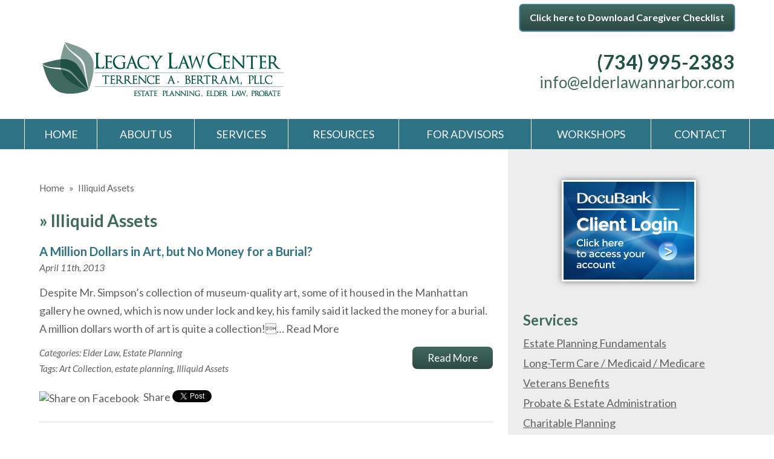

--- FILE ---
content_type: text/html; charset=UTF-8
request_url: https://www.elderlawannarbor.com/tag/illiquid-assets/
body_size: 18104
content:


<!DOCTYPE html>
<!--[if IE 8 ]>    <html lang="en-US" class="no-js no-touch ie8"> <![endif]-->
<!--[if (gte IE 9)|(gt IEMobile 7)|!(IEMobile)|!(IE)]><!--><html lang="en-US" class="no-js no-touch"><!--<![endif]-->

	<head>
		<meta name="themodernfirm-framework-version" content="2.5.1.1" />
		<meta name="wordpress-version" content="6.8.2" />
		<meta http-equiv="Content-Type" content="text/html; charset=utf-8" />
<script type="text/javascript">
/* <![CDATA[ */
var gform;gform||(document.addEventListener("gform_main_scripts_loaded",function(){gform.scriptsLoaded=!0}),document.addEventListener("gform/theme/scripts_loaded",function(){gform.themeScriptsLoaded=!0}),window.addEventListener("DOMContentLoaded",function(){gform.domLoaded=!0}),gform={domLoaded:!1,scriptsLoaded:!1,themeScriptsLoaded:!1,isFormEditor:()=>"function"==typeof InitializeEditor,callIfLoaded:function(o){return!(!gform.domLoaded||!gform.scriptsLoaded||!gform.themeScriptsLoaded&&!gform.isFormEditor()||(gform.isFormEditor()&&console.warn("The use of gform.initializeOnLoaded() is deprecated in the form editor context and will be removed in Gravity Forms 3.1."),o(),0))},initializeOnLoaded:function(o){gform.callIfLoaded(o)||(document.addEventListener("gform_main_scripts_loaded",()=>{gform.scriptsLoaded=!0,gform.callIfLoaded(o)}),document.addEventListener("gform/theme/scripts_loaded",()=>{gform.themeScriptsLoaded=!0,gform.callIfLoaded(o)}),window.addEventListener("DOMContentLoaded",()=>{gform.domLoaded=!0,gform.callIfLoaded(o)}))},hooks:{action:{},filter:{}},addAction:function(o,r,e,t){gform.addHook("action",o,r,e,t)},addFilter:function(o,r,e,t){gform.addHook("filter",o,r,e,t)},doAction:function(o){gform.doHook("action",o,arguments)},applyFilters:function(o){return gform.doHook("filter",o,arguments)},removeAction:function(o,r){gform.removeHook("action",o,r)},removeFilter:function(o,r,e){gform.removeHook("filter",o,r,e)},addHook:function(o,r,e,t,n){null==gform.hooks[o][r]&&(gform.hooks[o][r]=[]);var d=gform.hooks[o][r];null==n&&(n=r+"_"+d.length),gform.hooks[o][r].push({tag:n,callable:e,priority:t=null==t?10:t})},doHook:function(r,o,e){var t;if(e=Array.prototype.slice.call(e,1),null!=gform.hooks[r][o]&&((o=gform.hooks[r][o]).sort(function(o,r){return o.priority-r.priority}),o.forEach(function(o){"function"!=typeof(t=o.callable)&&(t=window[t]),"action"==r?t.apply(null,e):e[0]=t.apply(null,e)})),"filter"==r)return e[0]},removeHook:function(o,r,t,n){var e;null!=gform.hooks[o][r]&&(e=(e=gform.hooks[o][r]).filter(function(o,r,e){return!!(null!=n&&n!=o.tag||null!=t&&t!=o.priority)}),gform.hooks[o][r]=e)}});
/* ]]> */
</script>

		<meta charset="UTF-8" />
		<meta name="viewport" content="width=device-width, initial-scale=1, maximum-scale=1.0, user-scalable=no" />
		<link rel="profile" href="https://gmpg.org/xfn/11" />	
		<title> » Legacy Law Center</title>		<link rel="shortcut icon" href="https://www.elderlawannarbor.com/wp-content/uploads/sites/399/2016/06/favicon.ico" /><meta name='robots' content='index, follow, max-image-preview:large, max-snippet:-1, max-video-preview:-1' />
	<style>img:is([sizes="auto" i], [sizes^="auto," i]) { contain-intrinsic-size: 3000px 1500px }</style>
	
            <script data-no-defer="1" data-ezscrex="false" data-cfasync="false" data-pagespeed-no-defer data-cookieconsent="ignore">
                var ctPublicFunctions = {"_ajax_nonce":"b390a83fb0","_rest_nonce":"aa7f85515b","_ajax_url":"\/wp-admin\/admin-ajax.php","_rest_url":"https:\/\/www.elderlawannarbor.com\/wp-json\/","data__cookies_type":"none","data__ajax_type":"admin_ajax","data__bot_detector_enabled":1,"data__frontend_data_log_enabled":1,"cookiePrefix":"","wprocket_detected":false,"host_url":"www.elderlawannarbor.com","text__ee_click_to_select":"Click to select the whole data","text__ee_original_email":"The complete one is","text__ee_got_it":"Got it","text__ee_blocked":"Blocked","text__ee_cannot_connect":"Cannot connect","text__ee_cannot_decode":"Can not decode email. Unknown reason","text__ee_email_decoder":"CleanTalk email decoder","text__ee_wait_for_decoding":"The magic is on the way!","text__ee_decoding_process":"Please wait a few seconds while we decode the contact data."}
            </script>
        
            <script data-no-defer="1" data-ezscrex="false" data-cfasync="false" data-pagespeed-no-defer data-cookieconsent="ignore">
                var ctPublic = {"_ajax_nonce":"b390a83fb0","settings__forms__check_internal":0,"settings__forms__check_external":0,"settings__forms__force_protection":0,"settings__forms__search_test":1,"settings__forms__wc_add_to_cart":0,"settings__data__bot_detector_enabled":1,"settings__sfw__anti_crawler":0,"blog_home":"https:\/\/www.elderlawannarbor.com\/","pixel__setting":"3","pixel__enabled":false,"pixel__url":"https:\/\/moderate11-v4.cleantalk.org\/pixel\/f94e7da657b32d6ef72b550c982d25da.gif","data__email_check_before_post":1,"data__email_check_exist_post":1,"data__cookies_type":"none","data__key_is_ok":false,"data__visible_fields_required":true,"wl_brandname":"Anti-Spam by CleanTalk","wl_brandname_short":"CleanTalk","ct_checkjs_key":1519169604,"emailEncoderPassKey":"6e96fb4406e6e40535e388d8daf64e92","bot_detector_forms_excluded":"W10=","advancedCacheExists":false,"varnishCacheExists":false,"wc_ajax_add_to_cart":false,"theRealPerson":{"phrases":{"trpHeading":"The Real Person Badge!","trpContent1":"The commenter acts as a real person and verified as not a bot.","trpContent2":" Anti-Spam by CleanTalk","trpContentLearnMore":"Learn more"},"trpContentLink":"https:\/\/cleantalk.org\/help\/the-real-person?utm_id=&amp;utm_term=&amp;utm_source=admin_side&amp;utm_medium=trp_badge&amp;utm_content=trp_badge_link_click&amp;utm_campaign=apbct_links","imgPersonUrl":"https:\/\/www.elderlawannarbor.com\/wp-content\/plugins\/cleantalk-spam-protect\/css\/images\/real_user.svg","imgShieldUrl":"https:\/\/www.elderlawannarbor.com\/wp-content\/plugins\/cleantalk-spam-protect\/css\/images\/shield.svg"}}
            </script>
        
	<!-- This site is optimized with the Yoast SEO plugin v26.6 - https://yoast.com/wordpress/plugins/seo/ -->
	<link rel="canonical" href="https://www.elderlawannarbor.com/tag/illiquid-assets/" />
	<script type="application/ld+json" class="yoast-schema-graph">{"@context":"https://schema.org","@graph":[{"@type":"CollectionPage","@id":"https://www.elderlawannarbor.com/tag/illiquid-assets/","url":"https://www.elderlawannarbor.com/tag/illiquid-assets/","name":"Illiquid Assets Archives &#8212; Legacy Law Center","isPartOf":{"@id":"https://www.elderlawannarbor.com/#website"},"breadcrumb":{"@id":"https://www.elderlawannarbor.com/tag/illiquid-assets/#breadcrumb"},"inLanguage":"en-US"},{"@type":"BreadcrumbList","@id":"https://www.elderlawannarbor.com/tag/illiquid-assets/#breadcrumb","itemListElement":[{"@type":"ListItem","position":1,"name":"Home","item":"https://www.elderlawannarbor.com/"},{"@type":"ListItem","position":2,"name":"Illiquid Assets"}]},{"@type":"WebSite","@id":"https://www.elderlawannarbor.com/#website","url":"https://www.elderlawannarbor.com/","name":"Legacy Law Center","description":"","potentialAction":[{"@type":"SearchAction","target":{"@type":"EntryPoint","urlTemplate":"https://www.elderlawannarbor.com/?s={search_term_string}"},"query-input":{"@type":"PropertyValueSpecification","valueRequired":true,"valueName":"search_term_string"}}],"inLanguage":"en-US"}]}</script>
	<!-- / Yoast SEO plugin. -->


<link rel='dns-prefetch' href='//fd.cleantalk.org' />
<link rel='dns-prefetch' href='//fonts.googleapis.com' />
<link rel='dns-prefetch' href='//use.fontawesome.com' />
<link rel="alternate" type="application/rss+xml" title="Legacy Law Center &raquo; Illiquid Assets Tag Feed" href="https://www.elderlawannarbor.com/tag/illiquid-assets/feed/" />
<script type="text/javascript">
/* <![CDATA[ */
window._wpemojiSettings = {"baseUrl":"https:\/\/s.w.org\/images\/core\/emoji\/16.0.1\/72x72\/","ext":".png","svgUrl":"https:\/\/s.w.org\/images\/core\/emoji\/16.0.1\/svg\/","svgExt":".svg","source":{"concatemoji":"https:\/\/www.elderlawannarbor.com\/wp-includes\/js\/wp-emoji-release.min.js?ver=05937ca685d77b7375661a4a47099ea6"}};
/*! This file is auto-generated */
!function(s,n){var o,i,e;function c(e){try{var t={supportTests:e,timestamp:(new Date).valueOf()};sessionStorage.setItem(o,JSON.stringify(t))}catch(e){}}function p(e,t,n){e.clearRect(0,0,e.canvas.width,e.canvas.height),e.fillText(t,0,0);var t=new Uint32Array(e.getImageData(0,0,e.canvas.width,e.canvas.height).data),a=(e.clearRect(0,0,e.canvas.width,e.canvas.height),e.fillText(n,0,0),new Uint32Array(e.getImageData(0,0,e.canvas.width,e.canvas.height).data));return t.every(function(e,t){return e===a[t]})}function u(e,t){e.clearRect(0,0,e.canvas.width,e.canvas.height),e.fillText(t,0,0);for(var n=e.getImageData(16,16,1,1),a=0;a<n.data.length;a++)if(0!==n.data[a])return!1;return!0}function f(e,t,n,a){switch(t){case"flag":return n(e,"\ud83c\udff3\ufe0f\u200d\u26a7\ufe0f","\ud83c\udff3\ufe0f\u200b\u26a7\ufe0f")?!1:!n(e,"\ud83c\udde8\ud83c\uddf6","\ud83c\udde8\u200b\ud83c\uddf6")&&!n(e,"\ud83c\udff4\udb40\udc67\udb40\udc62\udb40\udc65\udb40\udc6e\udb40\udc67\udb40\udc7f","\ud83c\udff4\u200b\udb40\udc67\u200b\udb40\udc62\u200b\udb40\udc65\u200b\udb40\udc6e\u200b\udb40\udc67\u200b\udb40\udc7f");case"emoji":return!a(e,"\ud83e\udedf")}return!1}function g(e,t,n,a){var r="undefined"!=typeof WorkerGlobalScope&&self instanceof WorkerGlobalScope?new OffscreenCanvas(300,150):s.createElement("canvas"),o=r.getContext("2d",{willReadFrequently:!0}),i=(o.textBaseline="top",o.font="600 32px Arial",{});return e.forEach(function(e){i[e]=t(o,e,n,a)}),i}function t(e){var t=s.createElement("script");t.src=e,t.defer=!0,s.head.appendChild(t)}"undefined"!=typeof Promise&&(o="wpEmojiSettingsSupports",i=["flag","emoji"],n.supports={everything:!0,everythingExceptFlag:!0},e=new Promise(function(e){s.addEventListener("DOMContentLoaded",e,{once:!0})}),new Promise(function(t){var n=function(){try{var e=JSON.parse(sessionStorage.getItem(o));if("object"==typeof e&&"number"==typeof e.timestamp&&(new Date).valueOf()<e.timestamp+604800&&"object"==typeof e.supportTests)return e.supportTests}catch(e){}return null}();if(!n){if("undefined"!=typeof Worker&&"undefined"!=typeof OffscreenCanvas&&"undefined"!=typeof URL&&URL.createObjectURL&&"undefined"!=typeof Blob)try{var e="postMessage("+g.toString()+"("+[JSON.stringify(i),f.toString(),p.toString(),u.toString()].join(",")+"));",a=new Blob([e],{type:"text/javascript"}),r=new Worker(URL.createObjectURL(a),{name:"wpTestEmojiSupports"});return void(r.onmessage=function(e){c(n=e.data),r.terminate(),t(n)})}catch(e){}c(n=g(i,f,p,u))}t(n)}).then(function(e){for(var t in e)n.supports[t]=e[t],n.supports.everything=n.supports.everything&&n.supports[t],"flag"!==t&&(n.supports.everythingExceptFlag=n.supports.everythingExceptFlag&&n.supports[t]);n.supports.everythingExceptFlag=n.supports.everythingExceptFlag&&!n.supports.flag,n.DOMReady=!1,n.readyCallback=function(){n.DOMReady=!0}}).then(function(){return e}).then(function(){var e;n.supports.everything||(n.readyCallback(),(e=n.source||{}).concatemoji?t(e.concatemoji):e.wpemoji&&e.twemoji&&(t(e.twemoji),t(e.wpemoji)))}))}((window,document),window._wpemojiSettings);
/* ]]> */
</script>
<link rel='stylesheet' id='google-material-icons-css' href='https://fonts.googleapis.com/icon?family=Material+Icons' type='text/css' media='all' />
<link rel='stylesheet' id='fontawesome-css' href='https://use.fontawesome.com/releases/v5.9.0/css/all.css' type='text/css' media='all' />
<link rel='stylesheet' id='google-font-lato-css' href='https://fonts.googleapis.com/css?family=Lato:400,400italic,600,600italic,700' type='text/css' media='screen' />
<link rel='stylesheet' id='tmf-scaffolding-css' href='https://www.elderlawannarbor.com/wp-content/themes/themodernfirm-framework/assets/css/scaffolding.css' type='text/css' media='screen' />
<link rel='stylesheet' id='tmf-framework-css' href='https://www.elderlawannarbor.com/wp-content/themes/themodernfirm-framework/assets/css/framework.css' type='text/css' media='screen' />
<link rel='stylesheet' id='tmf-posts-css' href='https://www.elderlawannarbor.com/wp-content/themes/themodernfirm-framework/assets/css/posts.css' type='text/css' media='screen' />
<link rel='stylesheet' id='tmf-print-css' href='https://www.elderlawannarbor.com/wp-content/themes/themodernfirm-framework/assets/css/print.css' type='text/css' media='print' />
<link rel='stylesheet' id='tmf-structural-css' href='https://www.elderlawannarbor.com/wp-content/themes/mod-express-89/elderlawannarbor/assets/css/structural.css' type='text/css' media='screen' />
<link rel='stylesheet' id='tmf-child-posts-css' href='https://www.elderlawannarbor.com/wp-content/themes/mod-express-89/elderlawannarbor/assets/css/posts.css' type='text/css' media='screen' />
<link rel='stylesheet' id='tmf-editor-content-css' href='https://www.elderlawannarbor.com/wp-content/themes/mod-express-89/elderlawannarbor/assets/css/editor-content.css' type='text/css' media='screen' />
<link rel='stylesheet' id='tmf-child-print-css' href='https://www.elderlawannarbor.com/wp-content/themes/mod-express-89/elderlawannarbor/assets/css/print.css' type='text/css' media='print' />
<style id='wp-emoji-styles-inline-css' type='text/css'>

	img.wp-smiley, img.emoji {
		display: inline !important;
		border: none !important;
		box-shadow: none !important;
		height: 1em !important;
		width: 1em !important;
		margin: 0 0.07em !important;
		vertical-align: -0.1em !important;
		background: none !important;
		padding: 0 !important;
	}
</style>
<style id='classic-theme-styles-inline-css' type='text/css'>
/*! This file is auto-generated */
.wp-block-button__link{color:#fff;background-color:#32373c;border-radius:9999px;box-shadow:none;text-decoration:none;padding:calc(.667em + 2px) calc(1.333em + 2px);font-size:1.125em}.wp-block-file__button{background:#32373c;color:#fff;text-decoration:none}
</style>
<link rel='stylesheet' id='wp-components-css' href='https://www.elderlawannarbor.com/wp-includes/css/dist/components/style.min.css?ver=05937ca685d77b7375661a4a47099ea6' type='text/css' media='all' />
<link rel='stylesheet' id='wp-preferences-css' href='https://www.elderlawannarbor.com/wp-includes/css/dist/preferences/style.min.css?ver=05937ca685d77b7375661a4a47099ea6' type='text/css' media='all' />
<link rel='stylesheet' id='wp-block-editor-css' href='https://www.elderlawannarbor.com/wp-includes/css/dist/block-editor/style.min.css?ver=05937ca685d77b7375661a4a47099ea6' type='text/css' media='all' />
<link rel='stylesheet' id='popup-maker-block-library-style-css' href='https://www.elderlawannarbor.com/wp-content/plugins/popup-maker/dist/packages/block-library-style.css?ver=dbea705cfafe089d65f1' type='text/css' media='all' />
<link rel='stylesheet' id='me-spr-block-styles-css' href='https://www.elderlawannarbor.com/wp-content/plugins/simple-post-redirect//css/block-styles.min.css?ver=05937ca685d77b7375661a4a47099ea6' type='text/css' media='all' />
<link rel='stylesheet' id='cleantalk-public-css-css' href='https://www.elderlawannarbor.com/wp-content/plugins/cleantalk-spam-protect/css/cleantalk-public.min.css?ver=6.70.1_1766216503' type='text/css' media='all' />
<link rel='stylesheet' id='cleantalk-email-decoder-css-css' href='https://www.elderlawannarbor.com/wp-content/plugins/cleantalk-spam-protect/css/cleantalk-email-decoder.min.css?ver=6.70.1_1766216503' type='text/css' media='all' />
<link rel='stylesheet' id='cleantalk-trp-css-css' href='https://www.elderlawannarbor.com/wp-content/plugins/cleantalk-spam-protect/css/cleantalk-trp.min.css?ver=6.70.1_1766216503' type='text/css' media='all' />
<link rel='stylesheet' id='myCustomStyles-css' href='https://www.elderlawannarbor.com/wp-content/plugins/tinymce-formats/editor-styles.css?ver=05937ca685d77b7375661a4a47099ea6' type='text/css' media='all' />
<link rel='stylesheet' id='popup-maker-site-css' href='//www.elderlawannarbor.com/wp-content/uploads/sites/399/pum/pum-site-styles-399.css?generated=1768259829&#038;ver=1.21.5' type='text/css' media='all' />
<script type="text/javascript" src="https://www.elderlawannarbor.com/wp-includes/js/jquery/jquery.min.js?ver=3.7.1" id="jquery-core-js"></script>
<script type="text/javascript" src="https://www.elderlawannarbor.com/wp-includes/js/jquery/jquery-migrate.min.js?ver=3.4.1" id="jquery-migrate-js"></script>
<script type="text/javascript" src="https://www.elderlawannarbor.com/wp-content/themes/themodernfirm-framework/assets/js/core.js?ver=05937ca685d77b7375661a4a47099ea6" id="tmf-core-js"></script>
<script type="text/javascript" src="https://www.elderlawannarbor.com/wp-content/plugins/cleantalk-spam-protect/js/apbct-public-bundle.min.js?ver=6.70.1_1766216503" id="apbct-public-bundle.min-js-js"></script>
<script type="text/javascript" src="https://fd.cleantalk.org/ct-bot-detector-wrapper.js?ver=6.70.1" id="ct_bot_detector-js" defer="defer" data-wp-strategy="defer"></script>
<link rel="https://api.w.org/" href="https://www.elderlawannarbor.com/wp-json/" /><link rel="alternate" title="JSON" type="application/json" href="https://www.elderlawannarbor.com/wp-json/wp/v2/tags/436" /><link rel="EditURI" type="application/rsd+xml" title="RSD" href="https://www.elderlawannarbor.com/xmlrpc.php?rsd" />
<style type="text/css" id="tmf-inline-styles-header"> #mobile-nav{ background-color: rgba(0, 0, 0, 1 ); } </style> 
		<! – Code snippet to speed up Google Fonts – > 
		<link rel="preconnect" href="https://fonts.googleapis.com">
		<link rel="preconnect" href="https://fonts.gstatic.com" crossorigin>
		<! – End of code snippet for Google Fonts – > 
    			<script>
				jQuery(function(){TMF.start_services(['feature_detection', 'navigation', 'accordion', 'map_adjust', 'video_support', 'obfuscate_email']);});
			</script>
		<!-- google analytics -->
	<script type="text/javascript">
		(function(i,s,o,g,r,a,m){i['GoogleAnalyticsObject']=r;i[r]=i[r]||function(){
			(i[r].q=i[r].q||[]).push(arguments)},i[r].l=1*new Date();a=s.createElement(o),
			m=s.getElementsByTagName(o)[0];a.async=1;a.src=g;m.parentNode.insertBefore(a,m)
		})(window,document,'script','//www.google-analytics.com/analytics.js','ga');

		ga('create', 'UA-81291035-1');
		ga('require', 'displayfeatures');
		ga('send', 'pageview');
	</script>
<a href="#body-wrapper" class="screen-reader-shortcut">Skip to main content</a><a href="#primary-nav-wrapper" class="screen-reader-shortcut">Skip to navigation</a><div id="top"></div>	</head>

	<body data-rsssl=1 class="archive tag tag-illiquid-assets tag-436 wp-theme-themodernfirm-framework wp-child-theme-mod-express-89elderlawannarbor">

	<div id="print-header">
	
	
	<img id="print-logo" class="logo" src="https://www.elderlawannarbor.com/wp-content/uploads/sites/399/2016/06/logo.png" alt="Legacy Law Center" />
</div>	
				<div id="secondary-nav-wrapper" class="section-wrapper">
				<div id="secondary-nav-container" class="section-container">
					<div id="secondary-nav" class="section">
		
					<div id="secondary-nav-row"  class="row  ">
		
					<div id="secondary-nav-cell-1"  class="cell span-24">
			<div class="inner">
						<ul id="secondary-nav-menu" class="menu"><li id="menu-item-108" class="menu-item menu-item-type-post_type menu-item-object-page first last menu-item-108"><a href="https://www.elderlawannarbor.com/resources/caregiver-checklist/">Click here to Download Caregiver Checklist</a></li>
</ul>
		</div></div></div>
					</div>
			</div>
		</div>
		
				<div id="header-wrapper" class="section-wrapper">
				<div id="header-container" class="section-container">
					<div id="header" class="section">
		
				<div id="header-row"  class="row collapse-750 ">
		
				<div id="header-cell-1"  class="cell span-16">
			<div class="inner">
					<a href="https://www.elderlawannarbor.com/">
	<img id="site-logo" class="logo" src="https://www.elderlawannarbor.com/wp-content/uploads/sites/399/2016/06/logo.png" alt="Legacy Law Center"/>
</a>
		</div></div>		<div id="header-cell-2"  class="cell span-8" role="complementary">
			<div class="inner">
					<div class="tmf-module-area tmf-single-module-area tmf-module-area-header">			<div class="tmf-module tmf-module-17 tmf-module-site-header---upper-right">
								<div class="tmf-module-content editor-content">
					<p><span class="tmf-field post-id-29 location phone-1"><a href="tel:(734) 995-2383">(734) 995-2383</a></span><br /><a class="tmf-email tmf-field post-id-29 location email" href="#" title="Email" data-front="info" data-back="elderlawannarbor.com"></a></p>				</div>
			</div>
		</div>
	</div></div></div>	

				</div>
			</div>
		</div>
				
				<div id="primary-nav-wrapper" class="section-wrapper">
				<div id="primary-nav-container" class="section-container">
					<div id="primary-nav" class="section" role="navigation">
		
		<div class="menu-bar">Menu</div>

		<ul id="primary-nav-menu" class="menu"><li id="menu-item-5" class="menu-item menu-item-type-post_type menu-item-object-page menu-item-home first menu-item-5"><a href="https://www.elderlawannarbor.com/">Home</a></li>
<li id="menu-item-65" class="menu-item menu-item-type-post_type menu-item-object-page menu-item-has-children menu-item-65"><a href="https://www.elderlawannarbor.com/our-team/">About Us</a>
<div class="wrap"><ul class="sub-menu">
	<li id="menu-item-66" class="menu-item menu-item-type-post_type menu-item-object-page first menu-item-66"><a href="https://www.elderlawannarbor.com/our-team/">Our Team</a></li>
	<li id="menu-item-67" class="menu-item menu-item-type-post_type menu-item-object-page menu-item-67"><a href="https://www.elderlawannarbor.com/three-ps-estate-planning/">Three &#8220;P&#8221;s of Estate Planning</a></li>
	<li id="menu-item-68" class="menu-item menu-item-type-custom menu-item-object-custom last menu-item-68"><a href="/testimonials/">Testimonials</a></li>
</ul></div>
</li>
<li id="menu-item-69" class="menu-item menu-item-type-custom menu-item-object-custom menu-item-has-children menu-item-69"><a href="/services/">Services</a>
<div class="wrap"><ul class="sub-menu">
	<li id="menu-item-70" class="menu-item menu-item-type-post_type menu-item-object-practice-area first menu-item-70"><a href="https://www.elderlawannarbor.com/services/estate-planning-fundamentals/">Estate Planning Fundamentals</a></li>
	<li id="menu-item-71" class="menu-item menu-item-type-post_type menu-item-object-practice-area menu-item-71"><a href="https://www.elderlawannarbor.com/services/long-term-care-medicaid-medicare/">Long-Term Care / Medicaid / Medicare</a></li>
	<li id="menu-item-72" class="menu-item menu-item-type-post_type menu-item-object-practice-area menu-item-72"><a href="https://www.elderlawannarbor.com/services/veterans-benefits/">Veterans Benefits</a></li>
	<li id="menu-item-73" class="menu-item menu-item-type-post_type menu-item-object-practice-area menu-item-73"><a href="https://www.elderlawannarbor.com/services/probate-estate-administration/">Probate &#038; Estate Administration</a></li>
	<li id="menu-item-74" class="menu-item menu-item-type-post_type menu-item-object-practice-area menu-item-74"><a href="https://www.elderlawannarbor.com/services/charitable-planning/">Charitable Planning</a></li>
	<li id="menu-item-75" class="menu-item menu-item-type-post_type menu-item-object-practice-area menu-item-75"><a href="https://www.elderlawannarbor.com/services/special-needs/">Special Needs</a></li>
	<li id="menu-item-76" class="menu-item menu-item-type-post_type menu-item-object-practice-area menu-item-76"><a href="https://www.elderlawannarbor.com/services/estate-tax-planning/">Estate Tax Planning</a></li>
	<li id="menu-item-77" class="menu-item menu-item-type-post_type menu-item-object-practice-area menu-item-77"><a href="https://www.elderlawannarbor.com/services/business-succession-planning/">Business Succession Planning</a></li>
	<li id="menu-item-78" class="menu-item menu-item-type-post_type menu-item-object-practice-area menu-item-78"><a href="https://www.elderlawannarbor.com/services/medicaid-crisis-planning/">Medicaid Crisis Planning</a></li>
	<li id="menu-item-79" class="menu-item menu-item-type-post_type menu-item-object-practice-area last menu-item-79"><a href="https://www.elderlawannarbor.com/services/asset-protection/">Asset Protection</a></li>
</ul></div>
</li>
<li id="menu-item-83" class="menu-item menu-item-type-post_type menu-item-object-page menu-item-has-children menu-item-83"><a href="https://www.elderlawannarbor.com/resources/">Resources</a>
<div class="wrap"><ul class="sub-menu">
	<li id="menu-item-88" class="menu-item menu-item-type-custom menu-item-object-custom first menu-item-88"><a href="/faq/">FAQ</a></li>
	<li id="menu-item-86" class="menu-item menu-item-type-post_type menu-item-object-page current_page_parent menu-item-86"><a href="https://www.elderlawannarbor.com/blog/">Blog</a></li>
	<li id="menu-item-85" class="menu-item menu-item-type-post_type menu-item-object-page menu-item-85"><a href="https://www.elderlawannarbor.com/resources/client-forms/">Client Forms</a></li>
	<li id="menu-item-84" class="menu-item menu-item-type-post_type menu-item-object-page menu-item-84"><a href="https://www.elderlawannarbor.com/resources/caregiver-checklist/">Caregiver Checklist</a></li>
	<li id="menu-item-153" class="menu-item menu-item-type-post_type menu-item-object-page menu-item-153"><a href="https://www.elderlawannarbor.com/resources/free-sandwich-generation-planning-guide/">Free “Sandwich Generation” Planning Guide</a></li>
	<li id="menu-item-250" class="menu-item menu-item-type-post_type menu-item-object-page last menu-item-250"><a href="https://www.elderlawannarbor.com/resources/docubank/">DocuBank</a></li>
</ul></div>
</li>
<li id="menu-item-90" class="menu-item menu-item-type-post_type menu-item-object-page menu-item-90"><a href="https://www.elderlawannarbor.com/advisors/">For Advisors</a></li>
<li id="menu-item-91" class="menu-item menu-item-type-custom menu-item-object-custom menu-item-91"><a href="/free-estate-planning-workshops/">Workshops</a></li>
<li id="menu-item-92" class="menu-item menu-item-type-custom menu-item-object-custom last menu-item-92"><a href="/contact-us/">Contact</a></li>
</ul>
					</div>
			</div>
		</div>
		
			
				<div id="body-wrapper" class="section-wrapper" role="main">
				<div id="body-container" class="section-container">
					<div id="body" class="section">
		
					<div id="body-row"  class="row collapse-850 ">
		
					<div id="body-cell-1"  class="cell span-16">
			<div class="inner">
		
				<div id="breadcrumbs" itemscope itemtype="https://schema.org/BreadcrumbList"><span itemprop="itemListElement" itemscope itemtype="https://schema.org/ListItem" class="s"><a href="https://www.elderlawannarbor.com/" itemprop="item"><span itemprop="name">Home</span></a><meta itemprop="position" content="1" /></span><span class="delimiter"> » </span><span itemprop="itemListElement" itemscope itemtype="https://schema.org/ListItem" class="s"><span class="current" itemprop="name">Illiquid Assets</span><meta itemprop="position" content="2" /></span></div>				<h1 id="page-title"><span class="title-arrow"> » </span>Illiquid Assets</h1>				
									<div class="tmf-post-list medium"><div class="tmf-post tmf-post-987 post medium first-post">
	
	
	<h2 class="title">
		<a href="https://www.elderlawannarbor.com/2013/04/a-million-dollars-in-art-but-no-money-for-a-burial/" title="Read more about A Million Dollars in Art,…">
			A Million Dollars in Art, but No Money for a Burial?		</a>
	</h2>

	<div class="post-information-container">

					<div class="date">
				April 11th, 2013			</div>
		
								
		
		
	</div>

	<div class="excerpt">
				
		Despite Mr. Simpson’s collection of museum-quality art, some of it housed in the Manhattan gallery he owned, which is now under lock and key, his family said it lacked the money for a burial. A million dollars worth of art is quite a collection!&#1…
		<a href="https://www.elderlawannarbor.com/2013/04/a-million-dollars-in-art-but-no-money-for-a-burial/" class="read-more" title="Read more about A Million Dollars in Art,…">
			Read More
		</a>
	</div>

	<div class="clear"></div>

	<a href="https://www.elderlawannarbor.com/2013/04/a-million-dollars-in-art-but-no-money-for-a-burial/" class="read-more-button tmf-button medium" title="Read more about A Million Dollars in Art,…">
		Read More
	</a>

	<div class="taxonomy-container">
		<div class="tmf-taxonomy-list category"><span class="taxonomy-label label">Categories:&nbsp;</span><a href="https://www.elderlawannarbor.com/elder-law/" class="tmf-taxonomy tmf-taxonomy-12 tmf-taxonomy-elder-law" title="Click for more Elder Law information">Elder Law</a><span class="separator">,</span> <a href="https://www.elderlawannarbor.com/estate-planning/" class="tmf-taxonomy tmf-taxonomy-75 tmf-taxonomy-estate-planning" title="Click for more Estate Planning information">Estate Planning</a></div>	
		<div class="tmf-taxonomy-list post_tag"><span class="taxonomy-label label">Tags:&nbsp;</span><a href="https://www.elderlawannarbor.com/tag/art-collection/" class="tmf-taxonomy tmf-taxonomy-437 tmf-taxonomy-art-collection" title="Click for more Art Collection information">Art Collection</a><span class="separator">,</span> <a href="https://www.elderlawannarbor.com/tag/estate-planning/" class="tmf-taxonomy tmf-taxonomy-52 tmf-taxonomy-estate-planning" title="Click for more estate planning information">estate planning</a><span class="separator">,</span> <a href="https://www.elderlawannarbor.com/tag/illiquid-assets/" class="tmf-taxonomy tmf-taxonomy-436 tmf-taxonomy-illiquid-assets" title="Click for more Illiquid Assets information">Illiquid Assets</a></div>	
	</div>

	
<div class="social-buttons">

      <div class="facebook-share">
      <a href="https://www.facebook.com/sharer/sharer.php?u=https%3A%2F%2Fwww.elderlawannarbor.com%2Ftag%2Filliquid-assets%2F"
         target="_blank" 
         rel="noopener" 
         class="facebook-share-link">
        <img src="https://www.facebook.com/images/fb_icon_325x325.png" 
             alt="Share on Facebook" 
             width="20" 
             height="20" 
             style="vertical-align:middle;margin-right:4px;">
        Share
      </a>
    </div>
  

      <div class="twitter-tweet">
      <a href="https://twitter.com/share"
         class="twitter-share-button"
         data-url="https://www.elderlawannarbor.com/tag/illiquid-assets/">Tweet</a>
      <script async src="https://platform.twitter.com/widgets.js"></script>
    </div>
  

  

      <div class="linkedin-share">
      <script type="text/javascript" src="https://platform.linkedin.com/in.js">lang: en_US</script>
      <script type="IN/Share"
              data-counter="right"
              data-url="https://www.elderlawannarbor.com/tag/illiquid-assets/"></script>
    </div>
  
</div>


	<div class="clear"></div>
	
</div><div class="tmf-post tmf-post-992 post medium last-post">
	
	
	<h2 class="title">
		<a href="https://www.elderlawannarbor.com/2013/04/valuation-discounts-the-art-of-estate-planning-for-artwork/" title="Read more about Valuation Discounts: The…">
			Valuation Discounts: The “Art” of Estate Planning for Artwork		</a>
	</h2>

	<div class="post-information-container">

					<div class="date">
				April 4th, 2013			</div>
		
								
		
		
	</div>

	<div class="excerpt">
				
		Artwork can be really valuable. Thus, it is hardly surprising that artwork will be a contentious matter in estate tax cases. When it comes to estate planning, determining the value of artwork can be disputable and very difficult to pin down. However,…
		<a href="https://www.elderlawannarbor.com/2013/04/valuation-discounts-the-art-of-estate-planning-for-artwork/" class="read-more" title="Read more about Valuation Discounts: The…">
			Read More
		</a>
	</div>

	<div class="clear"></div>

	<a href="https://www.elderlawannarbor.com/2013/04/valuation-discounts-the-art-of-estate-planning-for-artwork/" class="read-more-button tmf-button medium" title="Read more about Valuation Discounts: The…">
		Read More
	</a>

	<div class="taxonomy-container">
		<div class="tmf-taxonomy-list category"><span class="taxonomy-label label">Categories:&nbsp;</span><a href="https://www.elderlawannarbor.com/estate-planning/" class="tmf-taxonomy tmf-taxonomy-75 tmf-taxonomy-estate-planning" title="Click for more Estate Planning information">Estate Planning</a></div>	
		<div class="tmf-taxonomy-list post_tag"><span class="taxonomy-label label">Tags:&nbsp;</span><a href="https://www.elderlawannarbor.com/tag/artwork/" class="tmf-taxonomy tmf-taxonomy-439 tmf-taxonomy-artwork" title="Click for more Artwork information">Artwork</a><span class="separator">,</span> <a href="https://www.elderlawannarbor.com/tag/estate-law/" class="tmf-taxonomy tmf-taxonomy-171 tmf-taxonomy-estate-law" title="Click for more Estate Law information">Estate Law</a><span class="separator">,</span> <a href="https://www.elderlawannarbor.com/tag/illiquid-assets/" class="tmf-taxonomy tmf-taxonomy-436 tmf-taxonomy-illiquid-assets" title="Click for more Illiquid Assets information">Illiquid Assets</a><span class="separator">,</span> <a href="https://www.elderlawannarbor.com/tag/valuation/" class="tmf-taxonomy tmf-taxonomy-263 tmf-taxonomy-valuation" title="Click for more Valuation information">Valuation</a><span class="separator">,</span> <a href="https://www.elderlawannarbor.com/tag/valuation-discount/" class="tmf-taxonomy tmf-taxonomy-438 tmf-taxonomy-valuation-discount" title="Click for more Valuation Discount information">Valuation Discount</a></div>	
	</div>

	
<div class="social-buttons">

      <div class="facebook-share">
      <a href="https://www.facebook.com/sharer/sharer.php?u=https%3A%2F%2Fwww.elderlawannarbor.com%2Ftag%2Filliquid-assets%2F"
         target="_blank" 
         rel="noopener" 
         class="facebook-share-link">
        <img src="https://www.facebook.com/images/fb_icon_325x325.png" 
             alt="Share on Facebook" 
             width="20" 
             height="20" 
             style="vertical-align:middle;margin-right:4px;">
        Share
      </a>
    </div>
  

      <div class="twitter-tweet">
      <a href="https://twitter.com/share"
         class="twitter-share-button"
         data-url="https://www.elderlawannarbor.com/tag/illiquid-assets/">Tweet</a>
      <script async src="https://platform.twitter.com/widgets.js"></script>
    </div>
  

  

      <div class="linkedin-share">
      <script type="text/javascript" src="https://platform.linkedin.com/in.js">lang: en_US</script>
      <script type="IN/Share"
              data-counter="right"
              data-url="https://www.elderlawannarbor.com/tag/illiquid-assets/"></script>
    </div>
  
</div>


	<div class="clear"></div>
	
</div></div>				
								
			</div></div>		<div id="body-cell-2"  class="cell span-8" role="complementary">
			<div class="inner">
						
								<div class="tmf-module-area tmf-multi-module-area tmf-module-area-page-sidebar">			<div class="tmf-module tmf-module-247 tmf-module-docubank">
								<div class="tmf-module-content editor-content">
					<p><a href="https://www.docubank.com/index.cfm?event=loginform" target="_blank"><img class="aligncenter size-full wp-image-248" src="https://www.elderlawannarbor.com/wp-content/uploads/sites/399/2017/01/DocuBank-Portal.png" alt="DocuBank Portal" width="216" height="162" /></a></p>				</div>
			</div>
					<div class="tmf-module tmf-module-110 tmf-module-services">
									<h3 class="tmf-module-title">
						
							Services
											</h3>
								<div class="tmf-module-content editor-content">
					<p><div class="tmf-post-list small-top-level"><div class="tmf-post tmf-post-55 practice-area small first-post"> <div class="title"> <a href="https://www.elderlawannarbor.com/services/estate-planning-fundamentals/" title="Read more about Estate Planning Fundamentals"> Estate Planning Fundamentals </a> </div> </div><div class="tmf-post tmf-post-56 practice-area small middle-post"> <div class="title"> <a href="https://www.elderlawannarbor.com/services/long-term-care-medicaid-medicare/" title="Read more about Long-Term Care / Medicaid / Medicare"> Long-Term Care / Medicaid / Medicare </a> </div> </div><div class="tmf-post tmf-post-57 practice-area small middle-post"> <div class="title"> <a href="https://www.elderlawannarbor.com/services/veterans-benefits/" title="Read more about Veterans Benefits"> Veterans Benefits </a> </div> </div><div class="tmf-post tmf-post-58 practice-area small middle-post"> <div class="title"> <a href="https://www.elderlawannarbor.com/services/probate-estate-administration/" title="Read more about Probate & Estate Administration"> Probate & Estate Administration </a> </div> </div><div class="tmf-post tmf-post-59 practice-area small middle-post"> <div class="title"> <a href="https://www.elderlawannarbor.com/services/charitable-planning/" title="Read more about Charitable Planning"> Charitable Planning </a> </div> </div><div class="tmf-post tmf-post-60 practice-area small middle-post"> <div class="title"> <a href="https://www.elderlawannarbor.com/services/special-needs/" title="Read more about Special Needs"> Special Needs </a> </div> </div><div class="tmf-post tmf-post-61 practice-area small middle-post"> <div class="title"> <a href="https://www.elderlawannarbor.com/services/estate-tax-planning/" title="Read more about Estate Tax Planning"> Estate Tax Planning </a> </div> </div><div class="tmf-post tmf-post-62 practice-area small middle-post"> <div class="title"> <a href="https://www.elderlawannarbor.com/services/business-succession-planning/" title="Read more about Business Succession Planning"> Business Succession Planning </a> </div> </div><div class="tmf-post tmf-post-63 practice-area small middle-post"> <div class="title"> <a href="https://www.elderlawannarbor.com/services/medicaid-crisis-planning/" title="Read more about Medicaid Crisis Planning"> Medicaid Crisis Planning </a> </div> </div><div class="tmf-post tmf-post-64 practice-area small last-post"> <div class="title"> <a href="https://www.elderlawannarbor.com/services/asset-protection/" title="Read more about Asset Protection"> Asset Protection </a> </div> </div></div></p>				</div>
			</div>
					<div class="tmf-module tmf-module-22 tmf-module-for-more-information">
								<div class="tmf-module-content editor-content">
					<h2 class="gf-head">Submit to Schedule an Estate Planning Consultation</h2> <p><script type="text/javascript"> /* <![CDATA[ */  /* ]]> */ </script> <div class='gf_browser_chrome gform_wrapper gform_legacy_markup_wrapper gform-theme--no-framework tmf-form-home_wrapper' data-form-theme='legacy' data-form-index='0' id='gform_wrapper_1' style='display:none'><div id='gf_1' class='gform_anchor' tabindex='-1'></div><form method='post' enctype='multipart/form-data' target='gform_ajax_frame_1' id='gform_1' class='tmf-form-home' action='/tag/illiquid-assets/#gf_1' data-formid='1' novalidate> <input type='hidden' class='gforms-pum' value='{"closepopup":false,"closedelay":0,"openpopup":false,"openpopup_id":0}' /> <div class='gform-body gform_body'><ul id='gform_fields_1' class='gform_fields top_label form_sublabel_below description_below validation_below'><li id="field_1_1" class="gfield gfield--type-name gfield_contains_required field_sublabel_hidden_label gfield--no-description field_description_below hidden_label field_validation_below gfield_visibility_visible" ><label class='gfield_label gform-field-label gfield_label_before_complex' >Name<span class="gfield_required"><span class="gfield_required gfield_required_asterisk">*</span></span></label><div class='ginput_complex ginput_container ginput_container--name no_prefix has_first_name no_middle_name has_last_name no_suffix gf_name_has_2 ginput_container_name gform-grid-row' id='input_1_1'> <span id='input_1_1_3_container' class='name_first gform-grid-col gform-grid-col--size-auto' > <input type='text' name='input_1.3' id='input_1_1_3' value='' aria-required='true' placeholder='First Name' /> <label for='input_1_1_3' class='gform-field-label gform-field-label--type-sub hidden_sub_label screen-reader-text'>First</label> </span> <span id='input_1_1_6_container' class='name_last gform-grid-col gform-grid-col--size-auto' > <input type='text' name='input_1.6' id='input_1_1_6' value='' aria-required='true' placeholder='Last Name' /> <label for='input_1_1_6' class='gform-field-label gform-field-label--type-sub hidden_sub_label screen-reader-text'>Last</label> </span> </div></li><li id="field_1_2" class="gfield gfield--type-email gfield_contains_required field_sublabel_below gfield--no-description field_description_below hidden_label field_validation_below gfield_visibility_visible" ><label class='gfield_label gform-field-label' for='input_1_2'>Email Address<span class="gfield_required"><span class="gfield_required gfield_required_asterisk">*</span></span></label><div class='ginput_container ginput_container_email'> <input name='input_2' id='input_1_2' type='email' value='' class='large' placeholder='E-mail Address' aria-required="true" aria-invalid="false" /> </div></li><li id="field_1_5" class="gfield gfield--type-phone field_sublabel_below gfield--no-description field_description_below hidden_label field_validation_below gfield_visibility_visible" ><label class='gfield_label gform-field-label' for='input_1_5'>Phone</label><div class='ginput_container ginput_container_phone'><input name='input_5' id='input_1_5' type='tel' value='' class='large' placeholder='Telephone Number' aria-invalid="false" /></div></li><li id="field_1_4" class="gfield gfield--type-textarea gfield_contains_required field_sublabel_below gfield--no-description field_description_below hidden_label field_validation_below gfield_visibility_visible" ><label class='gfield_label gform-field-label' for='input_1_4'>Message<span class="gfield_required"><span class="gfield_required gfield_required_asterisk">*</span></span></label><div class='ginput_container ginput_container_textarea'><textarea name='input_4' id='input_1_4' class='textarea medium' placeholder='What should we know so we can help you?' aria-required="true" aria-invalid="false" rows='10' cols='50'></textarea></div></li><li id="field_1_6" class="gfield gfield--type-captcha field_sublabel_below gfield--no-description field_description_below hidden_label field_validation_below gfield_visibility_visible" ><label class='gfield_label gform-field-label' for='input_1_6'>CAPTCHA</label><div id='input_1_6' class='ginput_container ginput_recaptcha' data-sitekey='6LflWb4UAAAAADgT61MVStmucNCpVxXSFWJVtryb' data-theme='light' data-tabindex='0' data-badge=''></div></li><li id="field_1_7" class="gfield gfield--type-text field_sublabel_below gfield--no-description field_description_below field_validation_below gfield_visibility_visible" ><label class='gfield_label gform-field-label' for='input_1_7'>What is 6 plus 12?</label><div class='ginput_container ginput_container_text'><input name='input_7' id='input_1_7' type='text' value='' class='medium' aria-invalid="false" /></div></li></ul></div> <div class='gform-footer gform_footer top_label'> <input type='submit' id='gform_submit_button_1' class='gform_button button' onclick='gform.submission.handleButtonClick(this);' data-submission-type='submit' value='Submit' /> <input type='hidden' name='gform_ajax' value='form_id=1&amp;title=&amp;description=&amp;tabindex=0&amp;theme=legacy&amp;styles=[]&amp;hash=999d6b7b540e82a8d4cd729807baed61' /> <input type='hidden' class='gform_hidden' name='gform_submission_method' data-js='gform_submission_method_1' value='iframe' /> <input type='hidden' class='gform_hidden' name='gform_theme' data-js='gform_theme_1' id='gform_theme_1' value='legacy' /> <input type='hidden' class='gform_hidden' name='gform_style_settings' data-js='gform_style_settings_1' id='gform_style_settings_1' value='[]' /> <input type='hidden' class='gform_hidden' name='is_submit_1' value='1' /> <input type='hidden' class='gform_hidden' name='gform_submit' value='1' /> <input type='hidden' class='gform_hidden' name='gform_unique_id' value='' /> <input type='hidden' class='gform_hidden' name='state_1' value='WyJbXSIsIjkwMDRmNzBlZTA2YWU2N2UyMDVlYmE5OGIyMzQ0MGQ0Il0=' /> <input type='hidden' autocomplete='off' class='gform_hidden' name='gform_target_page_number_1' id='gform_target_page_number_1' value='0' /> <input type='hidden' autocomplete='off' class='gform_hidden' name='gform_source_page_number_1' id='gform_source_page_number_1' value='1' /> <input type='hidden' name='gform_field_values' value='' /> </div> <input type="hidden" id="ct_checkjs_fc49306d97602c8ed1be1dfbf0835ead" name="ct_checkjs" value="0" /><script >setTimeout(function(){var ct_input_name = "ct_checkjs_fc49306d97602c8ed1be1dfbf0835ead";if (document.getElementById(ct_input_name) !== null) {var ct_input_value = document.getElementById(ct_input_name).value;document.getElementById(ct_input_name).value = document.getElementById(ct_input_name).value.replace(ct_input_value, '1519169604');}}, 1000);</script><input class="apbct_special_field apbct_email_id__gravity_form" name="apbct__email_id__gravity_form" aria-label="apbct__label_id__gravity_form" type="text" size="30" maxlength="200" autocomplete="off" value="" /><p style="display: none !important;" class="akismet-fields-container" data-prefix="ak_"><label>&#916;<textarea name="ak_hp_textarea" cols="45" rows="8" maxlength="100"></textarea></label><input type="hidden" id="ak_js_1" name="ak_js" value="180"/><script>document.getElementById( "ak_js_1" ).setAttribute( "value", ( new Date() ).getTime() );</script></p></form> </div> <iframe style='display:none;width:0px;height:0px;' src='about:blank' name='gform_ajax_frame_1' id='gform_ajax_frame_1' title='This iframe contains the logic required to handle Ajax powered Gravity Forms.'></iframe> <script type="text/javascript"> /* <![CDATA[ */ gform.initializeOnLoaded( function() {gformInitSpinner( 1, 'https://www.elderlawannarbor.com/wp-content/plugins/gravityforms/images/spinner.svg', true );jQuery('#gform_ajax_frame_1').on('load',function(){var contents = jQuery(this).contents().find('*').html();var is_postback = contents.indexOf('GF_AJAX_POSTBACK') >= 0;if(!is_postback){return;}var form_content = jQuery(this).contents().find('#gform_wrapper_1');var is_confirmation = jQuery(this).contents().find('#gform_confirmation_wrapper_1').length > 0;var is_redirect = contents.indexOf('gformRedirect(){') >= 0;var is_form = form_content.length > 0 && ! is_redirect && ! is_confirmation;var mt = parseInt(jQuery('html').css('margin-top'), 10) + parseInt(jQuery('body').css('margin-top'), 10) + 100;if(is_form){form_content.find('form').css('opacity', 0);jQuery('#gform_wrapper_1').html(form_content.html());if(form_content.hasClass('gform_validation_error')){jQuery('#gform_wrapper_1').addClass('gform_validation_error');} else {jQuery('#gform_wrapper_1').removeClass('gform_validation_error');}setTimeout( function() { /* delay the scroll by 50 milliseconds to fix a bug in chrome */ jQuery(document).scrollTop(jQuery('#gform_wrapper_1').offset().top - mt); }, 50 );if(window['gformInitDatepicker']) {gformInitDatepicker();}if(window['gformInitPriceFields']) {gformInitPriceFields();}var current_page = jQuery('#gform_source_page_number_1').val();gformInitSpinner( 1, 'https://www.elderlawannarbor.com/wp-content/plugins/gravityforms/images/spinner.svg', true );jQuery(document).trigger('gform_page_loaded', [1, current_page]);window['gf_submitting_1'] = false;}else if(!is_redirect){var confirmation_content = jQuery(this).contents().find('.GF_AJAX_POSTBACK').html();if(!confirmation_content){confirmation_content = contents;}jQuery('#gform_wrapper_1').replaceWith(confirmation_content);jQuery(document).scrollTop(jQuery('#gf_1').offset().top - mt);jQuery(document).trigger('gform_confirmation_loaded', [1]);window['gf_submitting_1'] = false;wp.a11y.speak(jQuery('#gform_confirmation_message_1').text());}else{jQuery('#gform_1').append(contents);if(window['gformRedirect']) {gformRedirect();}}jQuery(document).trigger("gform_pre_post_render", [{ formId: "1", currentPage: "current_page", abort: function() { this.preventDefault(); } }]); if (event && event.defaultPrevented) { return; } const gformWrapperDiv = document.getElementById( "gform_wrapper_1" ); if ( gformWrapperDiv ) { const visibilitySpan = document.createElement( "span" ); visibilitySpan.id = "gform_visibility_test_1"; gformWrapperDiv.insertAdjacentElement( "afterend", visibilitySpan ); } const visibilityTestDiv = document.getElementById( "gform_visibility_test_1" ); let postRenderFired = false; function triggerPostRender() { if ( postRenderFired ) { return; } postRenderFired = true; gform.core.triggerPostRenderEvents( 1, current_page ); if ( visibilityTestDiv ) { visibilityTestDiv.parentNode.removeChild( visibilityTestDiv ); } } function debounce( func, wait, immediate ) { var timeout; return function() { var context = this, args = arguments; var later = function() { timeout = null; if ( !immediate ) func.apply( context, args ); }; var callNow = immediate && !timeout; clearTimeout( timeout ); timeout = setTimeout( later, wait ); if ( callNow ) func.apply( context, args ); }; } const debouncedTriggerPostRender = debounce( function() { triggerPostRender(); }, 200 ); if ( visibilityTestDiv && visibilityTestDiv.offsetParent === null ) { const observer = new MutationObserver( ( mutations ) => { mutations.forEach( ( mutation ) => { if ( mutation.type === 'attributes' && visibilityTestDiv.offsetParent !== null ) { debouncedTriggerPostRender(); observer.disconnect(); } }); }); observer.observe( document.body, { attributes: true, childList: false, subtree: true, attributeFilter: [ 'style', 'class' ], }); } else { triggerPostRender(); } } );} ); /* ]]> */ </script> </p>				</div>
			</div>
		</div>
		</div></div></div>	

					</div>
			</div>
		</div>
		
	
					<div id="footer-wrapper" class="section-wrapper">
				<div id="footer-container" class="section-container">
					<div id="footer" class="section">
		
				<div id="footer-row"  class="row collapse-850 ">
		
				<div id="footer-cell-1"  class="cell span-8">
			<div class="inner">
					<div class="tmf-module-area tmf-single-module-area tmf-module-area-footer-1">			<div class="tmf-module tmf-module-16 tmf-module-recent-news-&-articles">
									<h3 class="tmf-module-title">
						
							Recent News & Articles
											</h3>
								<div class="tmf-module-content editor-content">
					<p><div class="tmf-post-list small"><div class="tmf-post tmf-post-1091 post small first-post"> <div class="calendar-icon"> <div class="month"> Jan </div> <div class="day"> 7 </div> </div> <div class="title has-post-date"> <a href="https://www.elderlawannarbor.com/2025/01/estate-planning-is-on-my-to-do-list-right-where-its-been-for-twenty-years/" title="Read more about Start the Year Right: Why…"> Start the Year Right: Why January Is the Perfect Time to Begin Your Estate Planning </a> <div class="date"> January 7th, 2025 </div> </div> <div class="excerpt"> Why January is the Perfect Time to Start Your Estate Planning January marks a season of fresh starts. The new year is here, bringing with it the opportunity to set goals, make resolutions, and plan for the future. While many people focus on health, f… <a href="https://www.elderlawannarbor.com/2025/01/estate-planning-is-on-my-to-do-list-right-where-its-been-for-twenty-years/" class="read-more" title="Read more about Start the Year Right: Why…"> Read More </a> </div> </div><div class="tmf-post tmf-post-2896 post small last-post"> <div class="calendar-icon"> <div class="month"> Aug </div> <div class="day"> 29 </div> </div> <div class="title has-post-date"> <a href="https://www.elderlawannarbor.com/2023/08/cant-i-just-use-online-will-or-estate-planning-documents/" title="Read more about Can’t I Just Use Online…"> Can’t I Just Use Online Will or Estate Planning Documents? </a> <div class="date"> August 29th, 2023 </div> </div> <div class="excerpt"> In today’s age of do-it-yourself (DIY) home repairs, instructional YouTube videos on every possible subject, and Pinterest, it is no surprise that DIY wills and estate planning documents have emerged into mainstream America. Essentially, these form… <a href="https://www.elderlawannarbor.com/2023/08/cant-i-just-use-online-will-or-estate-planning-documents/" class="read-more" title="Read more about Can’t I Just Use Online…"> Read More </a> </div> </div></div></p> <p><a href="https://www.elderlawannarbor.com/blog/">Read More News &amp; Articles</a></p>				</div>
			</div>
		</div>
		</div></div>		<div id="footer-cell-2"  class="cell span-8" role="complementary">
			<div class="inner">
					<div class="tmf-module-area tmf-single-module-area tmf-module-area-footer-2">			<div class="tmf-module tmf-module-15 tmf-module-upcoming-workshops">
									<h3 class="tmf-module-title">
						
							Upcoming Workshops
											</h3>
								<div class="tmf-module-content editor-content">
					<p></p><p><a class="tmf-button blue" href="/free-estate-planning-workshops/">See All Upcoming Workshops</a></p>				</div>
			</div>
		</div>
		</div></div>		<div id="footer-cell-3"  class="cell span-8">
			<div class="inner">
					<div class="tmf-module-area tmf-single-module-area tmf-module-area-footer-3">			<div class="tmf-module tmf-module-10 tmf-module-contact-us">
									<h3 class="tmf-module-title">
						
							Contact Us
											</h3>
								<div class="tmf-module-content editor-content">
					<p><div class="tmf-post tmf-post-29 location small first-post last-post" itemscope itemtype="https://schema.org/Organization"> <div class="static-map"> <a href="https://maps.google.com/maps?q=2950%20S.%20State%20Street%20Ann%20Arbor%2C%20MI%2048104" target="_blank" title="Click to view this map on Google Maps"> <img src="https://www.elderlawannarbor.com/wp-content/uploads/sites/399/misc-images/29.png" data-url="https://www.elderlawannarbor.com/wp-content/uploads/sites/399/misc-images/29.png" data-width="350" data-height="200" width="350" height="200" alt="Google Map of Legacy Law Center’s Location" /> </a> </div> <div class="title business-name" itemprop="name"> Legacy Law Center </div> <div class="address" itemprop="address" itemscope itemtype="https://schema.org/PostalAddress"> <div itemprop="streetAddress"> 2950 S. State Street<br /> Suite 340 </div> <span itemprop="addressLocality">Ann Arbor</span>, <span itemprop="addressRegion">MI</span> <span itemprop="postalCode">48104</span> </div> <div class="phone phone-1"> <span class="label">Voice: </span> <span class="value" itemprop="telephone">(734) 995-2383</span> </div> <div class="fax"> <span class="label">Fax: </span> <span class="value">(734) 995-0522</span> </div> <div class="email"> <span class="label">Email: </span> <a class="tmf-email value" href="#" title="Email" data-front="info" data-back="elderlawannarbor.com"></a> </div> </div></p> <p>Connect with Us <span class="social-icons"> <a href="https://www.facebook.com/legacylawcenterannarbor/" target="_blank" title="View Legacy Law Center's Facebook Page" alt="Legacy Law Center's Facebook Page"> <span class="icon facebook"></span> </a> <a href="https://www.linkedin.com/in/elderlawannarbor" target="_blank" title="View Legacy Law Center's LinkedIn Page" alt="Legacy Law Center's LinkedIn Page"> <span class="icon linked-in"></span> </a> <a href="https://twitter.com/LegacyLawCenter" target="_blank" title="View Legacy Law Center's Twitter Page" alt="Legacy Law Center's Twitter Page"> <span class="icon twitter"></span> </a> </span> </p> <aside class="left"> <h3><strong><a href="https://www.elderlawannarbor.com/resources/clientsurvey/">Share your feedback with us </a></strong></h3> </aside>				</div>
			</div>
		</div>
	</div></div></div>
				</div>
			</div>
		</div>
							<div id="copyright-wrapper" class="section-wrapper">
				<div id="copyright-container" class="section-container">
					<div id="copyright" class="section">
		
				<div id="copyright-row"  class="row  ">
		
				<div id="copyright-cell-1"  class="cell span-24">
			<div class="inner">
					<div class="tmf-module-area tmf-single-module-area tmf-module-area-copyright">			<div class="tmf-module tmf-module-7 tmf-module-copyright">
								<div class="tmf-module-content editor-content">
					<p style="text-align: center;"><span class="tmf-shortcode copyright">© 2026 Legacy Law Center</span></p>				</div>
			</div>
		</div>
	</div></div></div>
				</div>
			</div>
		</div>
							<div id="disclaimer-wrapper" class="section-wrapper">
				<div id="disclaimer-container" class="section-container">
					<div id="disclaimer" class="section">
		
				<div id="disclaimer-row"  class="row  ">
		
			<div class="tmf-module-area tmf-single-module-area tmf-module-area-disclaimer">			<div class="tmf-module tmf-module-113 tmf-module-disclaimer">
								<div class="tmf-module-content editor-content">
					<p style="text-align: center;"><a title="Disclaimer" href="https://www.elderlawannarbor.com/disclaimer/">View Our Disclaimer</a> | <a href="https://www.elderlawannarbor.com/privacy-policy/">Privacy Policy</a><br /><a title="Law Firm Website Design" href="https://www.themodernfirm.com" target="_blank">Law Firm Website Design by The Modern Firm</a></p>				</div>
			</div>
		</div>
	</div></div></div>	

				</div>
			</div>
		</div>
				<div id="print-footer">
	
	
	<div class="print-copyright">
		Copyright © 2026 
		Legacy Law Center	</div>

</div>
		<style>#call-to-action {background: #c2c7cb !important;}#call-to-action {color: #FFFFFF !important;}#call-to-action a{color: #0087e2 !important;}</style><img alt="Cleantalk Pixel" title="Cleantalk Pixel" id="apbct_pixel" style="display: none;" src="https://moderate11-v4.cleantalk.org/pixel/f94e7da657b32d6ef72b550c982d25da.gif"><script type="speculationrules">
{"prefetch":[{"source":"document","where":{"and":[{"href_matches":"\/*"},{"not":{"href_matches":["\/wp-*.php","\/wp-admin\/*","\/wp-content\/uploads\/sites\/399\/*","\/wp-content\/*","\/wp-content\/plugins\/*","\/wp-content\/themes\/mod-express-89\/elderlawannarbor\/*","\/wp-content\/themes\/themodernfirm-framework\/*","\/*\\?(.+)"]}},{"not":{"selector_matches":"a[rel~=\"nofollow\"]"}},{"not":{"selector_matches":".no-prefetch, .no-prefetch a"}}]},"eagerness":"conservative"}]}
</script>
<div 
	id="pum-3033" 
	role="dialog" 
	aria-modal="false"
	aria-labelledby="pum_popup_title_3033"
	class="pum pum-overlay pum-theme-3032 pum-theme-cv-notice-theme-black-tmf popmake-overlay click_open" 
	data-popmake="{&quot;id&quot;:3033,&quot;slug&quot;:&quot;cv-notice-bulk-import&quot;,&quot;theme_id&quot;:3032,&quot;cookies&quot;:[{&quot;event&quot;:&quot;on_popup_close&quot;,&quot;settings&quot;:{&quot;name&quot;:&quot;pum-786&quot;,&quot;key&quot;:&quot;&quot;,&quot;session&quot;:true,&quot;time&quot;:&quot;20 minutes&quot;,&quot;path&quot;:true}}],&quot;triggers&quot;:[{&quot;type&quot;:&quot;click_open&quot;,&quot;settings&quot;:{&quot;extra_selectors&quot;:&quot;&quot;,&quot;cookie_name&quot;:null}}],&quot;mobile_disabled&quot;:null,&quot;tablet_disabled&quot;:null,&quot;meta&quot;:{&quot;display&quot;:{&quot;stackable&quot;:false,&quot;overlay_disabled&quot;:false,&quot;scrollable_content&quot;:false,&quot;disable_reposition&quot;:false,&quot;size&quot;:&quot;medium&quot;,&quot;responsive_min_width&quot;:&quot;0%&quot;,&quot;responsive_min_width_unit&quot;:false,&quot;responsive_max_width&quot;:&quot;100%&quot;,&quot;responsive_max_width_unit&quot;:false,&quot;custom_width&quot;:&quot;640px&quot;,&quot;custom_width_unit&quot;:false,&quot;custom_height&quot;:&quot;380px&quot;,&quot;custom_height_unit&quot;:false,&quot;custom_height_auto&quot;:false,&quot;location&quot;:&quot;center top&quot;,&quot;position_from_trigger&quot;:false,&quot;position_top&quot;:&quot;100&quot;,&quot;position_left&quot;:&quot;0&quot;,&quot;position_bottom&quot;:&quot;0&quot;,&quot;position_right&quot;:&quot;0&quot;,&quot;position_fixed&quot;:false,&quot;animation_type&quot;:&quot;fade&quot;,&quot;animation_speed&quot;:&quot;350&quot;,&quot;animation_origin&quot;:&quot;center top&quot;,&quot;overlay_zindex&quot;:false,&quot;zindex&quot;:&quot;1999999999&quot;},&quot;close&quot;:{&quot;text&quot;:&quot;&quot;,&quot;button_delay&quot;:&quot;0&quot;,&quot;overlay_click&quot;:false,&quot;esc_press&quot;:false,&quot;f4_press&quot;:false},&quot;click_open&quot;:[]}}">

	<div id="popmake-3033" class="pum-container popmake theme-3032 pum-responsive pum-responsive-medium responsive size-medium">

				
							<div id="pum_popup_title_3033" class="pum-title popmake-title">
				COVID-19 ALERT			</div>
		
		
				<div class="pum-content popmake-content" tabindex="0">
			<p style="text-align: center"><span style="text-decoration: underline"><strong>COVID-19 Quarantine Update</strong></span></p>
<p>&nbsp;</p>
<p style="text-align: center">In regards to Covid-19,  We are reviewing the best guidelines for our city and state for how</p>
<p style="text-align: center">we should conduct business and plan to update this message as soon as we can.</p>
<p>&nbsp;</p>
<p style="text-align: center">Please call our office(s) to get learn how we are engaging with current clients and new at this time.</p>
<p style="text-align: center"> </p>
<p style="text-align: center"> </p>
		</div>

				
							<button type="button" class="pum-close popmake-close" aria-label="Close">
			CLOSE			</button>
		
	</div>

</div>
<link rel='stylesheet' id='gforms_reset_css-css' href='https://www.elderlawannarbor.com/wp-content/plugins/gravityforms/legacy/css/formreset.min.css?ver=2.9.25' type='text/css' media='all' />
<link rel='stylesheet' id='gforms_formsmain_css-css' href='https://www.elderlawannarbor.com/wp-content/plugins/gravityforms/legacy/css/formsmain.min.css?ver=2.9.25' type='text/css' media='all' />
<link rel='stylesheet' id='gforms_ready_class_css-css' href='https://www.elderlawannarbor.com/wp-content/plugins/gravityforms/legacy/css/readyclass.min.css?ver=2.9.25' type='text/css' media='all' />
<link rel='stylesheet' id='gforms_browsers_css-css' href='https://www.elderlawannarbor.com/wp-content/plugins/gravityforms/legacy/css/browsers.min.css?ver=2.9.25' type='text/css' media='all' />
<script type="text/javascript" src="https://www.elderlawannarbor.com/wp-includes/js/jquery/ui/core.min.js?ver=1.13.3" id="jquery-ui-core-js"></script>
<script type="text/javascript" src="https://www.elderlawannarbor.com/wp-includes/js/dist/hooks.min.js?ver=4d63a3d491d11ffd8ac6" id="wp-hooks-js"></script>
<script type="text/javascript" id="popup-maker-site-js-extra">
/* <![CDATA[ */
var pum_vars = {"version":"1.21.5","pm_dir_url":"https:\/\/www.elderlawannarbor.com\/wp-content\/plugins\/popup-maker\/","ajaxurl":"https:\/\/www.elderlawannarbor.com\/wp-admin\/admin-ajax.php","restapi":"https:\/\/www.elderlawannarbor.com\/wp-json\/pum\/v1","rest_nonce":null,"default_theme":"3031","debug_mode":"","disable_tracking":"","home_url":"\/","message_position":"top","core_sub_forms_enabled":"1","popups":[],"cookie_domain":"","analytics_enabled":"1","analytics_route":"analytics","analytics_api":"https:\/\/www.elderlawannarbor.com\/wp-json\/pum\/v1"};
var pum_sub_vars = {"ajaxurl":"https:\/\/www.elderlawannarbor.com\/wp-admin\/admin-ajax.php","message_position":"top"};
var pum_popups = {"pum-3033":{"triggers":[],"cookies":[{"event":"on_popup_close","settings":{"name":"pum-786","key":"","session":true,"time":"20 minutes","path":true}}],"disable_on_mobile":false,"disable_on_tablet":false,"atc_promotion":null,"explain":null,"type_section":null,"theme_id":"3032","size":"medium","responsive_min_width":"0%","responsive_max_width":"100%","custom_width":"640px","custom_height_auto":false,"custom_height":"380px","scrollable_content":false,"animation_type":"fade","animation_speed":"350","animation_origin":"center top","open_sound":"none","custom_sound":"","location":"center top","position_top":"100","position_bottom":"0","position_left":"0","position_right":"0","position_from_trigger":false,"position_fixed":false,"overlay_disabled":false,"stackable":false,"disable_reposition":false,"zindex":"1999999999","close_button_delay":"0","fi_promotion":null,"close_on_form_submission":false,"close_on_form_submission_delay":"0","close_on_overlay_click":false,"close_on_esc_press":false,"close_on_f4_press":false,"disable_form_reopen":false,"disable_accessibility":false,"theme_slug":"cv-notice-theme-black-tmf","id":3033,"slug":"cv-notice-bulk-import"}};
/* ]]> */
</script>
<script type="text/javascript" src="//www.elderlawannarbor.com/wp-content/uploads/sites/399/pum/pum-site-scripts-399.js?defer&amp;generated=1768259829&amp;ver=1.21.5" id="popup-maker-site-js"></script>
<script type="text/javascript" src="https://www.elderlawannarbor.com/wp-includes/js/dist/dom-ready.min.js?ver=f77871ff7694fffea381" id="wp-dom-ready-js"></script>
<script type="text/javascript" src="https://www.elderlawannarbor.com/wp-includes/js/dist/i18n.min.js?ver=5e580eb46a90c2b997e6" id="wp-i18n-js"></script>
<script type="text/javascript" id="wp-i18n-js-after">
/* <![CDATA[ */
wp.i18n.setLocaleData( { 'text direction\u0004ltr': [ 'ltr' ] } );
/* ]]> */
</script>
<script type="text/javascript" src="https://www.elderlawannarbor.com/wp-includes/js/dist/a11y.min.js?ver=3156534cc54473497e14" id="wp-a11y-js"></script>
<script type="text/javascript" defer='defer' src="https://www.elderlawannarbor.com/wp-content/plugins/gravityforms/js/jquery.json.min.js?ver=2.9.25" id="gform_json-js"></script>
<script type="text/javascript" id="gform_gravityforms-js-extra">
/* <![CDATA[ */
var gform_i18n = {"datepicker":{"days":{"monday":"Mo","tuesday":"Tu","wednesday":"We","thursday":"Th","friday":"Fr","saturday":"Sa","sunday":"Su"},"months":{"january":"January","february":"February","march":"March","april":"April","may":"May","june":"June","july":"July","august":"August","september":"September","october":"October","november":"November","december":"December"},"firstDay":1,"iconText":"Select date"}};
var gf_legacy_multi = [];
var gform_gravityforms = {"strings":{"invalid_file_extension":"This type of file is not allowed. Must be one of the following:","delete_file":"Delete this file","in_progress":"in progress","file_exceeds_limit":"File exceeds size limit","illegal_extension":"This type of file is not allowed.","max_reached":"Maximum number of files reached","unknown_error":"There was a problem while saving the file on the server","currently_uploading":"Please wait for the uploading to complete","cancel":"Cancel","cancel_upload":"Cancel this upload","cancelled":"Cancelled","error":"Error","message":"Message"},"vars":{"images_url":"https:\/\/www.elderlawannarbor.com\/wp-content\/plugins\/gravityforms\/images"}};
var gf_global = {"gf_currency_config":{"name":"U.S. Dollar","symbol_left":"$","symbol_right":"","symbol_padding":"","thousand_separator":",","decimal_separator":".","decimals":2,"code":"USD"},"base_url":"https:\/\/www.elderlawannarbor.com\/wp-content\/plugins\/gravityforms","number_formats":[],"spinnerUrl":"https:\/\/www.elderlawannarbor.com\/wp-content\/plugins\/gravityforms\/images\/spinner.svg","version_hash":"a3b24ba466b5cb03af55cea5540a1be2","strings":{"newRowAdded":"New row added.","rowRemoved":"Row removed","formSaved":"The form has been saved.  The content contains the link to return and complete the form."}};
/* ]]> */
</script>
<script type="text/javascript" defer='defer' src="https://www.elderlawannarbor.com/wp-content/plugins/gravityforms/js/gravityforms.min.js?ver=2.9.25" id="gform_gravityforms-js"></script>
<script type="text/javascript" id="gform_conditional_logic-js-extra">
/* <![CDATA[ */
var gf_legacy = {"is_legacy":"1"};
/* ]]> */
</script>
<script type="text/javascript" defer='defer' src="https://www.elderlawannarbor.com/wp-content/plugins/gravityforms/js/conditional_logic.min.js?ver=2.9.25" id="gform_conditional_logic-js"></script>
<script type="text/javascript" defer='defer' src="https://www.google.com/recaptcha/api.js?hl=en&amp;ver=6.8.2#038;render=explicit" id="gform_recaptcha-js"></script>
<script type="text/javascript" defer='defer' src="https://www.elderlawannarbor.com/wp-content/plugins/gravityforms/js/jquery.maskedinput.min.js?ver=2.9.25" id="gform_masked_input-js"></script>
<script type="text/javascript" defer='defer' src="https://www.elderlawannarbor.com/wp-content/plugins/gravityforms/js/placeholders.jquery.min.js?ver=2.9.25" id="gform_placeholder-js"></script>
<script type="text/javascript" defer='defer' src="https://www.elderlawannarbor.com/wp-content/plugins/gravityforms/assets/js/dist/utils.min.js?ver=48a3755090e76a154853db28fc254681" id="gform_gravityforms_utils-js"></script>
<script type="text/javascript" defer='defer' src="https://www.elderlawannarbor.com/wp-content/plugins/gravityforms/assets/js/dist/vendor-theme.min.js?ver=4f8b3915c1c1e1a6800825abd64b03cb" id="gform_gravityforms_theme_vendors-js"></script>
<script type="text/javascript" id="gform_gravityforms_theme-js-extra">
/* <![CDATA[ */
var gform_theme_config = {"common":{"form":{"honeypot":{"version_hash":"a3b24ba466b5cb03af55cea5540a1be2"},"ajax":{"ajaxurl":"https:\/\/www.elderlawannarbor.com\/wp-admin\/admin-ajax.php","ajax_submission_nonce":"5314abea3c","i18n":{"step_announcement":"Step %1$s of %2$s, %3$s","unknown_error":"There was an unknown error processing your request. Please try again."}}}},"hmr_dev":"","public_path":"https:\/\/www.elderlawannarbor.com\/wp-content\/plugins\/gravityforms\/assets\/js\/dist\/","config_nonce":"27919cc7d7"};
/* ]]> */
</script>
<script type="text/javascript" defer='defer' src="https://www.elderlawannarbor.com/wp-content/plugins/gravityforms/assets/js/dist/scripts-theme.min.js?ver=244d9e312b90e462b62b2d9b9d415753" id="gform_gravityforms_theme-js"></script>
<script defer type="text/javascript" src="https://www.elderlawannarbor.com/wp-content/plugins/akismet/_inc/akismet-frontend.js?ver=1763019698" id="akismet-frontend-js"></script>
<script type="text/javascript">
/* <![CDATA[ */
 gform.initializeOnLoaded( function() { jQuery(document).on('gform_post_render', function(event, formId, currentPage){if(formId == 1) {gf_global["number_formats"][1] = {"1":{"price":false,"value":false},"2":{"price":false,"value":false},"5":{"price":false,"value":false},"4":{"price":false,"value":false},"6":{"price":false,"value":false},"7":{"price":false,"value":false}};if(window['jQuery']){if(!window['gf_form_conditional_logic'])window['gf_form_conditional_logic'] = new Array();window['gf_form_conditional_logic'][1] = { logic: { 6: {"field":{"actionType":"hide","logicType":"all","rules":[{"fieldId":"7","operator":"isnot","value":"18"}]},"nextButton":null,"section":null} }, dependents: { 6: [6] }, animation: 0, defaults: {"1":{"1.2":"","1.3":"","1.4":"","1.6":"","1.8":""}}, fields: {"1":[],"2":[],"5":[],"4":[],"6":[],"7":[6]} }; if(!window['gf_number_format'])window['gf_number_format'] = 'decimal_dot';jQuery(document).ready(function(){gform.utils.trigger({ event: 'gform/conditionalLogic/init/start', native: false, data: { formId: 1, fields: null, isInit: true } });window['gformInitPriceFields']();gf_apply_rules(1, [6], true);jQuery('#gform_wrapper_1').show();jQuery('#gform_wrapper_1 form').css('opacity', '');jQuery(document).trigger('gform_post_conditional_logic', [1, null, true]);gform.utils.trigger({ event: 'gform/conditionalLogic/init/end', native: false, data: { formId: 1, fields: null, isInit: true } });} );} if(typeof Placeholders != 'undefined'){
                        Placeholders.enable();
                    }jQuery('#input_1_5').mask('(999) 999-9999').bind('keypress', function(e){if(e.which == 13){jQuery(this).blur();} } );} } );jQuery(document).on('gform_post_conditional_logic', function(event, formId, fields, isInit){} ) } ); 
/* ]]> */
</script>
<script type="text/javascript">
/* <![CDATA[ */
 gform.initializeOnLoaded( function() {jQuery(document).trigger("gform_pre_post_render", [{ formId: "1", currentPage: "1", abort: function() { this.preventDefault(); } }]);        if (event && event.defaultPrevented) {                return;        }        const gformWrapperDiv = document.getElementById( "gform_wrapper_1" );        if ( gformWrapperDiv ) {            const visibilitySpan = document.createElement( "span" );            visibilitySpan.id = "gform_visibility_test_1";            gformWrapperDiv.insertAdjacentElement( "afterend", visibilitySpan );        }        const visibilityTestDiv = document.getElementById( "gform_visibility_test_1" );        let postRenderFired = false;        function triggerPostRender() {            if ( postRenderFired ) {                return;            }            postRenderFired = true;            gform.core.triggerPostRenderEvents( 1, 1 );            if ( visibilityTestDiv ) {                visibilityTestDiv.parentNode.removeChild( visibilityTestDiv );            }        }        function debounce( func, wait, immediate ) {            var timeout;            return function() {                var context = this, args = arguments;                var later = function() {                    timeout = null;                    if ( !immediate ) func.apply( context, args );                };                var callNow = immediate && !timeout;                clearTimeout( timeout );                timeout = setTimeout( later, wait );                if ( callNow ) func.apply( context, args );            };        }        const debouncedTriggerPostRender = debounce( function() {            triggerPostRender();        }, 200 );        if ( visibilityTestDiv && visibilityTestDiv.offsetParent === null ) {            const observer = new MutationObserver( ( mutations ) => {                mutations.forEach( ( mutation ) => {                    if ( mutation.type === 'attributes' && visibilityTestDiv.offsetParent !== null ) {                        debouncedTriggerPostRender();                        observer.disconnect();                    }                });            });            observer.observe( document.body, {                attributes: true,                childList: false,                subtree: true,                attributeFilter: [ 'style', 'class' ],            });        } else {            triggerPostRender();        }    } ); 
/* ]]> */
</script>
	</body>
</html>

--- FILE ---
content_type: text/html; charset=utf-8
request_url: https://www.google.com/recaptcha/api2/anchor?ar=1&k=6LflWb4UAAAAADgT61MVStmucNCpVxXSFWJVtryb&co=aHR0cHM6Ly93d3cuZWxkZXJsYXdhbm5hcmJvci5jb206NDQz&hl=en&v=PoyoqOPhxBO7pBk68S4YbpHZ&theme=light&size=normal&anchor-ms=20000&execute-ms=30000&cb=bkfyyewharqx
body_size: 50574
content:
<!DOCTYPE HTML><html dir="ltr" lang="en"><head><meta http-equiv="Content-Type" content="text/html; charset=UTF-8">
<meta http-equiv="X-UA-Compatible" content="IE=edge">
<title>reCAPTCHA</title>
<style type="text/css">
/* cyrillic-ext */
@font-face {
  font-family: 'Roboto';
  font-style: normal;
  font-weight: 400;
  font-stretch: 100%;
  src: url(//fonts.gstatic.com/s/roboto/v48/KFO7CnqEu92Fr1ME7kSn66aGLdTylUAMa3GUBHMdazTgWw.woff2) format('woff2');
  unicode-range: U+0460-052F, U+1C80-1C8A, U+20B4, U+2DE0-2DFF, U+A640-A69F, U+FE2E-FE2F;
}
/* cyrillic */
@font-face {
  font-family: 'Roboto';
  font-style: normal;
  font-weight: 400;
  font-stretch: 100%;
  src: url(//fonts.gstatic.com/s/roboto/v48/KFO7CnqEu92Fr1ME7kSn66aGLdTylUAMa3iUBHMdazTgWw.woff2) format('woff2');
  unicode-range: U+0301, U+0400-045F, U+0490-0491, U+04B0-04B1, U+2116;
}
/* greek-ext */
@font-face {
  font-family: 'Roboto';
  font-style: normal;
  font-weight: 400;
  font-stretch: 100%;
  src: url(//fonts.gstatic.com/s/roboto/v48/KFO7CnqEu92Fr1ME7kSn66aGLdTylUAMa3CUBHMdazTgWw.woff2) format('woff2');
  unicode-range: U+1F00-1FFF;
}
/* greek */
@font-face {
  font-family: 'Roboto';
  font-style: normal;
  font-weight: 400;
  font-stretch: 100%;
  src: url(//fonts.gstatic.com/s/roboto/v48/KFO7CnqEu92Fr1ME7kSn66aGLdTylUAMa3-UBHMdazTgWw.woff2) format('woff2');
  unicode-range: U+0370-0377, U+037A-037F, U+0384-038A, U+038C, U+038E-03A1, U+03A3-03FF;
}
/* math */
@font-face {
  font-family: 'Roboto';
  font-style: normal;
  font-weight: 400;
  font-stretch: 100%;
  src: url(//fonts.gstatic.com/s/roboto/v48/KFO7CnqEu92Fr1ME7kSn66aGLdTylUAMawCUBHMdazTgWw.woff2) format('woff2');
  unicode-range: U+0302-0303, U+0305, U+0307-0308, U+0310, U+0312, U+0315, U+031A, U+0326-0327, U+032C, U+032F-0330, U+0332-0333, U+0338, U+033A, U+0346, U+034D, U+0391-03A1, U+03A3-03A9, U+03B1-03C9, U+03D1, U+03D5-03D6, U+03F0-03F1, U+03F4-03F5, U+2016-2017, U+2034-2038, U+203C, U+2040, U+2043, U+2047, U+2050, U+2057, U+205F, U+2070-2071, U+2074-208E, U+2090-209C, U+20D0-20DC, U+20E1, U+20E5-20EF, U+2100-2112, U+2114-2115, U+2117-2121, U+2123-214F, U+2190, U+2192, U+2194-21AE, U+21B0-21E5, U+21F1-21F2, U+21F4-2211, U+2213-2214, U+2216-22FF, U+2308-230B, U+2310, U+2319, U+231C-2321, U+2336-237A, U+237C, U+2395, U+239B-23B7, U+23D0, U+23DC-23E1, U+2474-2475, U+25AF, U+25B3, U+25B7, U+25BD, U+25C1, U+25CA, U+25CC, U+25FB, U+266D-266F, U+27C0-27FF, U+2900-2AFF, U+2B0E-2B11, U+2B30-2B4C, U+2BFE, U+3030, U+FF5B, U+FF5D, U+1D400-1D7FF, U+1EE00-1EEFF;
}
/* symbols */
@font-face {
  font-family: 'Roboto';
  font-style: normal;
  font-weight: 400;
  font-stretch: 100%;
  src: url(//fonts.gstatic.com/s/roboto/v48/KFO7CnqEu92Fr1ME7kSn66aGLdTylUAMaxKUBHMdazTgWw.woff2) format('woff2');
  unicode-range: U+0001-000C, U+000E-001F, U+007F-009F, U+20DD-20E0, U+20E2-20E4, U+2150-218F, U+2190, U+2192, U+2194-2199, U+21AF, U+21E6-21F0, U+21F3, U+2218-2219, U+2299, U+22C4-22C6, U+2300-243F, U+2440-244A, U+2460-24FF, U+25A0-27BF, U+2800-28FF, U+2921-2922, U+2981, U+29BF, U+29EB, U+2B00-2BFF, U+4DC0-4DFF, U+FFF9-FFFB, U+10140-1018E, U+10190-1019C, U+101A0, U+101D0-101FD, U+102E0-102FB, U+10E60-10E7E, U+1D2C0-1D2D3, U+1D2E0-1D37F, U+1F000-1F0FF, U+1F100-1F1AD, U+1F1E6-1F1FF, U+1F30D-1F30F, U+1F315, U+1F31C, U+1F31E, U+1F320-1F32C, U+1F336, U+1F378, U+1F37D, U+1F382, U+1F393-1F39F, U+1F3A7-1F3A8, U+1F3AC-1F3AF, U+1F3C2, U+1F3C4-1F3C6, U+1F3CA-1F3CE, U+1F3D4-1F3E0, U+1F3ED, U+1F3F1-1F3F3, U+1F3F5-1F3F7, U+1F408, U+1F415, U+1F41F, U+1F426, U+1F43F, U+1F441-1F442, U+1F444, U+1F446-1F449, U+1F44C-1F44E, U+1F453, U+1F46A, U+1F47D, U+1F4A3, U+1F4B0, U+1F4B3, U+1F4B9, U+1F4BB, U+1F4BF, U+1F4C8-1F4CB, U+1F4D6, U+1F4DA, U+1F4DF, U+1F4E3-1F4E6, U+1F4EA-1F4ED, U+1F4F7, U+1F4F9-1F4FB, U+1F4FD-1F4FE, U+1F503, U+1F507-1F50B, U+1F50D, U+1F512-1F513, U+1F53E-1F54A, U+1F54F-1F5FA, U+1F610, U+1F650-1F67F, U+1F687, U+1F68D, U+1F691, U+1F694, U+1F698, U+1F6AD, U+1F6B2, U+1F6B9-1F6BA, U+1F6BC, U+1F6C6-1F6CF, U+1F6D3-1F6D7, U+1F6E0-1F6EA, U+1F6F0-1F6F3, U+1F6F7-1F6FC, U+1F700-1F7FF, U+1F800-1F80B, U+1F810-1F847, U+1F850-1F859, U+1F860-1F887, U+1F890-1F8AD, U+1F8B0-1F8BB, U+1F8C0-1F8C1, U+1F900-1F90B, U+1F93B, U+1F946, U+1F984, U+1F996, U+1F9E9, U+1FA00-1FA6F, U+1FA70-1FA7C, U+1FA80-1FA89, U+1FA8F-1FAC6, U+1FACE-1FADC, U+1FADF-1FAE9, U+1FAF0-1FAF8, U+1FB00-1FBFF;
}
/* vietnamese */
@font-face {
  font-family: 'Roboto';
  font-style: normal;
  font-weight: 400;
  font-stretch: 100%;
  src: url(//fonts.gstatic.com/s/roboto/v48/KFO7CnqEu92Fr1ME7kSn66aGLdTylUAMa3OUBHMdazTgWw.woff2) format('woff2');
  unicode-range: U+0102-0103, U+0110-0111, U+0128-0129, U+0168-0169, U+01A0-01A1, U+01AF-01B0, U+0300-0301, U+0303-0304, U+0308-0309, U+0323, U+0329, U+1EA0-1EF9, U+20AB;
}
/* latin-ext */
@font-face {
  font-family: 'Roboto';
  font-style: normal;
  font-weight: 400;
  font-stretch: 100%;
  src: url(//fonts.gstatic.com/s/roboto/v48/KFO7CnqEu92Fr1ME7kSn66aGLdTylUAMa3KUBHMdazTgWw.woff2) format('woff2');
  unicode-range: U+0100-02BA, U+02BD-02C5, U+02C7-02CC, U+02CE-02D7, U+02DD-02FF, U+0304, U+0308, U+0329, U+1D00-1DBF, U+1E00-1E9F, U+1EF2-1EFF, U+2020, U+20A0-20AB, U+20AD-20C0, U+2113, U+2C60-2C7F, U+A720-A7FF;
}
/* latin */
@font-face {
  font-family: 'Roboto';
  font-style: normal;
  font-weight: 400;
  font-stretch: 100%;
  src: url(//fonts.gstatic.com/s/roboto/v48/KFO7CnqEu92Fr1ME7kSn66aGLdTylUAMa3yUBHMdazQ.woff2) format('woff2');
  unicode-range: U+0000-00FF, U+0131, U+0152-0153, U+02BB-02BC, U+02C6, U+02DA, U+02DC, U+0304, U+0308, U+0329, U+2000-206F, U+20AC, U+2122, U+2191, U+2193, U+2212, U+2215, U+FEFF, U+FFFD;
}
/* cyrillic-ext */
@font-face {
  font-family: 'Roboto';
  font-style: normal;
  font-weight: 500;
  font-stretch: 100%;
  src: url(//fonts.gstatic.com/s/roboto/v48/KFO7CnqEu92Fr1ME7kSn66aGLdTylUAMa3GUBHMdazTgWw.woff2) format('woff2');
  unicode-range: U+0460-052F, U+1C80-1C8A, U+20B4, U+2DE0-2DFF, U+A640-A69F, U+FE2E-FE2F;
}
/* cyrillic */
@font-face {
  font-family: 'Roboto';
  font-style: normal;
  font-weight: 500;
  font-stretch: 100%;
  src: url(//fonts.gstatic.com/s/roboto/v48/KFO7CnqEu92Fr1ME7kSn66aGLdTylUAMa3iUBHMdazTgWw.woff2) format('woff2');
  unicode-range: U+0301, U+0400-045F, U+0490-0491, U+04B0-04B1, U+2116;
}
/* greek-ext */
@font-face {
  font-family: 'Roboto';
  font-style: normal;
  font-weight: 500;
  font-stretch: 100%;
  src: url(//fonts.gstatic.com/s/roboto/v48/KFO7CnqEu92Fr1ME7kSn66aGLdTylUAMa3CUBHMdazTgWw.woff2) format('woff2');
  unicode-range: U+1F00-1FFF;
}
/* greek */
@font-face {
  font-family: 'Roboto';
  font-style: normal;
  font-weight: 500;
  font-stretch: 100%;
  src: url(//fonts.gstatic.com/s/roboto/v48/KFO7CnqEu92Fr1ME7kSn66aGLdTylUAMa3-UBHMdazTgWw.woff2) format('woff2');
  unicode-range: U+0370-0377, U+037A-037F, U+0384-038A, U+038C, U+038E-03A1, U+03A3-03FF;
}
/* math */
@font-face {
  font-family: 'Roboto';
  font-style: normal;
  font-weight: 500;
  font-stretch: 100%;
  src: url(//fonts.gstatic.com/s/roboto/v48/KFO7CnqEu92Fr1ME7kSn66aGLdTylUAMawCUBHMdazTgWw.woff2) format('woff2');
  unicode-range: U+0302-0303, U+0305, U+0307-0308, U+0310, U+0312, U+0315, U+031A, U+0326-0327, U+032C, U+032F-0330, U+0332-0333, U+0338, U+033A, U+0346, U+034D, U+0391-03A1, U+03A3-03A9, U+03B1-03C9, U+03D1, U+03D5-03D6, U+03F0-03F1, U+03F4-03F5, U+2016-2017, U+2034-2038, U+203C, U+2040, U+2043, U+2047, U+2050, U+2057, U+205F, U+2070-2071, U+2074-208E, U+2090-209C, U+20D0-20DC, U+20E1, U+20E5-20EF, U+2100-2112, U+2114-2115, U+2117-2121, U+2123-214F, U+2190, U+2192, U+2194-21AE, U+21B0-21E5, U+21F1-21F2, U+21F4-2211, U+2213-2214, U+2216-22FF, U+2308-230B, U+2310, U+2319, U+231C-2321, U+2336-237A, U+237C, U+2395, U+239B-23B7, U+23D0, U+23DC-23E1, U+2474-2475, U+25AF, U+25B3, U+25B7, U+25BD, U+25C1, U+25CA, U+25CC, U+25FB, U+266D-266F, U+27C0-27FF, U+2900-2AFF, U+2B0E-2B11, U+2B30-2B4C, U+2BFE, U+3030, U+FF5B, U+FF5D, U+1D400-1D7FF, U+1EE00-1EEFF;
}
/* symbols */
@font-face {
  font-family: 'Roboto';
  font-style: normal;
  font-weight: 500;
  font-stretch: 100%;
  src: url(//fonts.gstatic.com/s/roboto/v48/KFO7CnqEu92Fr1ME7kSn66aGLdTylUAMaxKUBHMdazTgWw.woff2) format('woff2');
  unicode-range: U+0001-000C, U+000E-001F, U+007F-009F, U+20DD-20E0, U+20E2-20E4, U+2150-218F, U+2190, U+2192, U+2194-2199, U+21AF, U+21E6-21F0, U+21F3, U+2218-2219, U+2299, U+22C4-22C6, U+2300-243F, U+2440-244A, U+2460-24FF, U+25A0-27BF, U+2800-28FF, U+2921-2922, U+2981, U+29BF, U+29EB, U+2B00-2BFF, U+4DC0-4DFF, U+FFF9-FFFB, U+10140-1018E, U+10190-1019C, U+101A0, U+101D0-101FD, U+102E0-102FB, U+10E60-10E7E, U+1D2C0-1D2D3, U+1D2E0-1D37F, U+1F000-1F0FF, U+1F100-1F1AD, U+1F1E6-1F1FF, U+1F30D-1F30F, U+1F315, U+1F31C, U+1F31E, U+1F320-1F32C, U+1F336, U+1F378, U+1F37D, U+1F382, U+1F393-1F39F, U+1F3A7-1F3A8, U+1F3AC-1F3AF, U+1F3C2, U+1F3C4-1F3C6, U+1F3CA-1F3CE, U+1F3D4-1F3E0, U+1F3ED, U+1F3F1-1F3F3, U+1F3F5-1F3F7, U+1F408, U+1F415, U+1F41F, U+1F426, U+1F43F, U+1F441-1F442, U+1F444, U+1F446-1F449, U+1F44C-1F44E, U+1F453, U+1F46A, U+1F47D, U+1F4A3, U+1F4B0, U+1F4B3, U+1F4B9, U+1F4BB, U+1F4BF, U+1F4C8-1F4CB, U+1F4D6, U+1F4DA, U+1F4DF, U+1F4E3-1F4E6, U+1F4EA-1F4ED, U+1F4F7, U+1F4F9-1F4FB, U+1F4FD-1F4FE, U+1F503, U+1F507-1F50B, U+1F50D, U+1F512-1F513, U+1F53E-1F54A, U+1F54F-1F5FA, U+1F610, U+1F650-1F67F, U+1F687, U+1F68D, U+1F691, U+1F694, U+1F698, U+1F6AD, U+1F6B2, U+1F6B9-1F6BA, U+1F6BC, U+1F6C6-1F6CF, U+1F6D3-1F6D7, U+1F6E0-1F6EA, U+1F6F0-1F6F3, U+1F6F7-1F6FC, U+1F700-1F7FF, U+1F800-1F80B, U+1F810-1F847, U+1F850-1F859, U+1F860-1F887, U+1F890-1F8AD, U+1F8B0-1F8BB, U+1F8C0-1F8C1, U+1F900-1F90B, U+1F93B, U+1F946, U+1F984, U+1F996, U+1F9E9, U+1FA00-1FA6F, U+1FA70-1FA7C, U+1FA80-1FA89, U+1FA8F-1FAC6, U+1FACE-1FADC, U+1FADF-1FAE9, U+1FAF0-1FAF8, U+1FB00-1FBFF;
}
/* vietnamese */
@font-face {
  font-family: 'Roboto';
  font-style: normal;
  font-weight: 500;
  font-stretch: 100%;
  src: url(//fonts.gstatic.com/s/roboto/v48/KFO7CnqEu92Fr1ME7kSn66aGLdTylUAMa3OUBHMdazTgWw.woff2) format('woff2');
  unicode-range: U+0102-0103, U+0110-0111, U+0128-0129, U+0168-0169, U+01A0-01A1, U+01AF-01B0, U+0300-0301, U+0303-0304, U+0308-0309, U+0323, U+0329, U+1EA0-1EF9, U+20AB;
}
/* latin-ext */
@font-face {
  font-family: 'Roboto';
  font-style: normal;
  font-weight: 500;
  font-stretch: 100%;
  src: url(//fonts.gstatic.com/s/roboto/v48/KFO7CnqEu92Fr1ME7kSn66aGLdTylUAMa3KUBHMdazTgWw.woff2) format('woff2');
  unicode-range: U+0100-02BA, U+02BD-02C5, U+02C7-02CC, U+02CE-02D7, U+02DD-02FF, U+0304, U+0308, U+0329, U+1D00-1DBF, U+1E00-1E9F, U+1EF2-1EFF, U+2020, U+20A0-20AB, U+20AD-20C0, U+2113, U+2C60-2C7F, U+A720-A7FF;
}
/* latin */
@font-face {
  font-family: 'Roboto';
  font-style: normal;
  font-weight: 500;
  font-stretch: 100%;
  src: url(//fonts.gstatic.com/s/roboto/v48/KFO7CnqEu92Fr1ME7kSn66aGLdTylUAMa3yUBHMdazQ.woff2) format('woff2');
  unicode-range: U+0000-00FF, U+0131, U+0152-0153, U+02BB-02BC, U+02C6, U+02DA, U+02DC, U+0304, U+0308, U+0329, U+2000-206F, U+20AC, U+2122, U+2191, U+2193, U+2212, U+2215, U+FEFF, U+FFFD;
}
/* cyrillic-ext */
@font-face {
  font-family: 'Roboto';
  font-style: normal;
  font-weight: 900;
  font-stretch: 100%;
  src: url(//fonts.gstatic.com/s/roboto/v48/KFO7CnqEu92Fr1ME7kSn66aGLdTylUAMa3GUBHMdazTgWw.woff2) format('woff2');
  unicode-range: U+0460-052F, U+1C80-1C8A, U+20B4, U+2DE0-2DFF, U+A640-A69F, U+FE2E-FE2F;
}
/* cyrillic */
@font-face {
  font-family: 'Roboto';
  font-style: normal;
  font-weight: 900;
  font-stretch: 100%;
  src: url(//fonts.gstatic.com/s/roboto/v48/KFO7CnqEu92Fr1ME7kSn66aGLdTylUAMa3iUBHMdazTgWw.woff2) format('woff2');
  unicode-range: U+0301, U+0400-045F, U+0490-0491, U+04B0-04B1, U+2116;
}
/* greek-ext */
@font-face {
  font-family: 'Roboto';
  font-style: normal;
  font-weight: 900;
  font-stretch: 100%;
  src: url(//fonts.gstatic.com/s/roboto/v48/KFO7CnqEu92Fr1ME7kSn66aGLdTylUAMa3CUBHMdazTgWw.woff2) format('woff2');
  unicode-range: U+1F00-1FFF;
}
/* greek */
@font-face {
  font-family: 'Roboto';
  font-style: normal;
  font-weight: 900;
  font-stretch: 100%;
  src: url(//fonts.gstatic.com/s/roboto/v48/KFO7CnqEu92Fr1ME7kSn66aGLdTylUAMa3-UBHMdazTgWw.woff2) format('woff2');
  unicode-range: U+0370-0377, U+037A-037F, U+0384-038A, U+038C, U+038E-03A1, U+03A3-03FF;
}
/* math */
@font-face {
  font-family: 'Roboto';
  font-style: normal;
  font-weight: 900;
  font-stretch: 100%;
  src: url(//fonts.gstatic.com/s/roboto/v48/KFO7CnqEu92Fr1ME7kSn66aGLdTylUAMawCUBHMdazTgWw.woff2) format('woff2');
  unicode-range: U+0302-0303, U+0305, U+0307-0308, U+0310, U+0312, U+0315, U+031A, U+0326-0327, U+032C, U+032F-0330, U+0332-0333, U+0338, U+033A, U+0346, U+034D, U+0391-03A1, U+03A3-03A9, U+03B1-03C9, U+03D1, U+03D5-03D6, U+03F0-03F1, U+03F4-03F5, U+2016-2017, U+2034-2038, U+203C, U+2040, U+2043, U+2047, U+2050, U+2057, U+205F, U+2070-2071, U+2074-208E, U+2090-209C, U+20D0-20DC, U+20E1, U+20E5-20EF, U+2100-2112, U+2114-2115, U+2117-2121, U+2123-214F, U+2190, U+2192, U+2194-21AE, U+21B0-21E5, U+21F1-21F2, U+21F4-2211, U+2213-2214, U+2216-22FF, U+2308-230B, U+2310, U+2319, U+231C-2321, U+2336-237A, U+237C, U+2395, U+239B-23B7, U+23D0, U+23DC-23E1, U+2474-2475, U+25AF, U+25B3, U+25B7, U+25BD, U+25C1, U+25CA, U+25CC, U+25FB, U+266D-266F, U+27C0-27FF, U+2900-2AFF, U+2B0E-2B11, U+2B30-2B4C, U+2BFE, U+3030, U+FF5B, U+FF5D, U+1D400-1D7FF, U+1EE00-1EEFF;
}
/* symbols */
@font-face {
  font-family: 'Roboto';
  font-style: normal;
  font-weight: 900;
  font-stretch: 100%;
  src: url(//fonts.gstatic.com/s/roboto/v48/KFO7CnqEu92Fr1ME7kSn66aGLdTylUAMaxKUBHMdazTgWw.woff2) format('woff2');
  unicode-range: U+0001-000C, U+000E-001F, U+007F-009F, U+20DD-20E0, U+20E2-20E4, U+2150-218F, U+2190, U+2192, U+2194-2199, U+21AF, U+21E6-21F0, U+21F3, U+2218-2219, U+2299, U+22C4-22C6, U+2300-243F, U+2440-244A, U+2460-24FF, U+25A0-27BF, U+2800-28FF, U+2921-2922, U+2981, U+29BF, U+29EB, U+2B00-2BFF, U+4DC0-4DFF, U+FFF9-FFFB, U+10140-1018E, U+10190-1019C, U+101A0, U+101D0-101FD, U+102E0-102FB, U+10E60-10E7E, U+1D2C0-1D2D3, U+1D2E0-1D37F, U+1F000-1F0FF, U+1F100-1F1AD, U+1F1E6-1F1FF, U+1F30D-1F30F, U+1F315, U+1F31C, U+1F31E, U+1F320-1F32C, U+1F336, U+1F378, U+1F37D, U+1F382, U+1F393-1F39F, U+1F3A7-1F3A8, U+1F3AC-1F3AF, U+1F3C2, U+1F3C4-1F3C6, U+1F3CA-1F3CE, U+1F3D4-1F3E0, U+1F3ED, U+1F3F1-1F3F3, U+1F3F5-1F3F7, U+1F408, U+1F415, U+1F41F, U+1F426, U+1F43F, U+1F441-1F442, U+1F444, U+1F446-1F449, U+1F44C-1F44E, U+1F453, U+1F46A, U+1F47D, U+1F4A3, U+1F4B0, U+1F4B3, U+1F4B9, U+1F4BB, U+1F4BF, U+1F4C8-1F4CB, U+1F4D6, U+1F4DA, U+1F4DF, U+1F4E3-1F4E6, U+1F4EA-1F4ED, U+1F4F7, U+1F4F9-1F4FB, U+1F4FD-1F4FE, U+1F503, U+1F507-1F50B, U+1F50D, U+1F512-1F513, U+1F53E-1F54A, U+1F54F-1F5FA, U+1F610, U+1F650-1F67F, U+1F687, U+1F68D, U+1F691, U+1F694, U+1F698, U+1F6AD, U+1F6B2, U+1F6B9-1F6BA, U+1F6BC, U+1F6C6-1F6CF, U+1F6D3-1F6D7, U+1F6E0-1F6EA, U+1F6F0-1F6F3, U+1F6F7-1F6FC, U+1F700-1F7FF, U+1F800-1F80B, U+1F810-1F847, U+1F850-1F859, U+1F860-1F887, U+1F890-1F8AD, U+1F8B0-1F8BB, U+1F8C0-1F8C1, U+1F900-1F90B, U+1F93B, U+1F946, U+1F984, U+1F996, U+1F9E9, U+1FA00-1FA6F, U+1FA70-1FA7C, U+1FA80-1FA89, U+1FA8F-1FAC6, U+1FACE-1FADC, U+1FADF-1FAE9, U+1FAF0-1FAF8, U+1FB00-1FBFF;
}
/* vietnamese */
@font-face {
  font-family: 'Roboto';
  font-style: normal;
  font-weight: 900;
  font-stretch: 100%;
  src: url(//fonts.gstatic.com/s/roboto/v48/KFO7CnqEu92Fr1ME7kSn66aGLdTylUAMa3OUBHMdazTgWw.woff2) format('woff2');
  unicode-range: U+0102-0103, U+0110-0111, U+0128-0129, U+0168-0169, U+01A0-01A1, U+01AF-01B0, U+0300-0301, U+0303-0304, U+0308-0309, U+0323, U+0329, U+1EA0-1EF9, U+20AB;
}
/* latin-ext */
@font-face {
  font-family: 'Roboto';
  font-style: normal;
  font-weight: 900;
  font-stretch: 100%;
  src: url(//fonts.gstatic.com/s/roboto/v48/KFO7CnqEu92Fr1ME7kSn66aGLdTylUAMa3KUBHMdazTgWw.woff2) format('woff2');
  unicode-range: U+0100-02BA, U+02BD-02C5, U+02C7-02CC, U+02CE-02D7, U+02DD-02FF, U+0304, U+0308, U+0329, U+1D00-1DBF, U+1E00-1E9F, U+1EF2-1EFF, U+2020, U+20A0-20AB, U+20AD-20C0, U+2113, U+2C60-2C7F, U+A720-A7FF;
}
/* latin */
@font-face {
  font-family: 'Roboto';
  font-style: normal;
  font-weight: 900;
  font-stretch: 100%;
  src: url(//fonts.gstatic.com/s/roboto/v48/KFO7CnqEu92Fr1ME7kSn66aGLdTylUAMa3yUBHMdazQ.woff2) format('woff2');
  unicode-range: U+0000-00FF, U+0131, U+0152-0153, U+02BB-02BC, U+02C6, U+02DA, U+02DC, U+0304, U+0308, U+0329, U+2000-206F, U+20AC, U+2122, U+2191, U+2193, U+2212, U+2215, U+FEFF, U+FFFD;
}

</style>
<link rel="stylesheet" type="text/css" href="https://www.gstatic.com/recaptcha/releases/PoyoqOPhxBO7pBk68S4YbpHZ/styles__ltr.css">
<script nonce="1xBD7dHi8SCVF-nxvJ6jSw" type="text/javascript">window['__recaptcha_api'] = 'https://www.google.com/recaptcha/api2/';</script>
<script type="text/javascript" src="https://www.gstatic.com/recaptcha/releases/PoyoqOPhxBO7pBk68S4YbpHZ/recaptcha__en.js" nonce="1xBD7dHi8SCVF-nxvJ6jSw">
      
    </script></head>
<body><div id="rc-anchor-alert" class="rc-anchor-alert"></div>
<input type="hidden" id="recaptcha-token" value="[base64]">
<script type="text/javascript" nonce="1xBD7dHi8SCVF-nxvJ6jSw">
      recaptcha.anchor.Main.init("[\x22ainput\x22,[\x22bgdata\x22,\x22\x22,\[base64]/[base64]/bmV3IFpbdF0obVswXSk6Sz09Mj9uZXcgWlt0XShtWzBdLG1bMV0pOks9PTM/bmV3IFpbdF0obVswXSxtWzFdLG1bMl0pOks9PTQ/[base64]/[base64]/[base64]/[base64]/[base64]/[base64]/[base64]/[base64]/[base64]/[base64]/[base64]/[base64]/[base64]/[base64]\\u003d\\u003d\x22,\[base64]\\u003d\x22,\x22w44tw4/CmcK1wrcew5/[base64]/[base64]/[base64]/wq/[base64]/Ct8KGX2fDjA3DhXnCsF4dw45bci/Cm8OmfcKdw5rCk8KBw4XCg20LNMKmShXDscK1w4bCgTHCijnCosOia8O4ccKdw7RWwpvCqB1ACGh3w4N1woxgGmlgc1Npw5Iaw4FCw43DlWkYG37CuMKpw7tfw6s1w7zCnsKSwr3DmsKcRsORaA9Hw5BAwq81w5UWw5c9wr/DgTbCtn3Ci8OSw4h3KEJAwqfDisKwVsOfRXEFwpsCMSMyU8OPaiMDS8OoMMO8w4DDscKJQmzCssKfXQNNUWZaw73CgijDgX7DmUIrVMK+RifCqEB5TcKfFsOWEcOZw5vDhMKTCX4fw6rCrcOaw4kNVCtNUkrCsSJpw4fCksKfU0LCsmVPNATDpVzDj8K5IQxqMg/DvWhJw587wq7ChcOFwr3Dl1DDk8KzJsOCw5DDjjIwwrfChVrDhVAUem3DsTB/wqMgFsOdw7Iuw5V4w6Yww5YOw69+JsKVw5RFw7/DkQMRKTPCm8KCTcOTGMOCwooKI8OdfAfCmXcOwqrCnmjDu21YwqkMw7sQGDcfNS7DuivDvMOUFsOoTBrDuMKrw7NBKhR1w4XCncKhVTjDvC8vw57DrMKfwqPCl8KHccK7S3NRfyRywr4nwpRBw6B5wpLCn3rDsXLDgBNFw4bDu2cQw7JARWpxw5TCuBbDksK/Iz5JERjDq1TDrMKzDQ7CqcOJw6x+GzQ5wp40ecKRNsKOwqNYw5gdScK2b8K+w4tmwpfCimHCv8KKw5cHT8K3w59+QErChS1oAMOYfsOhI8ODccK/WVvCsDzCjl7CjG3DgBvDtsOQw5tgwpRtwo7CqcKpw4fCikl9w69JI8K/[base64]/CuQ1MZRg9CmHDtw15wqQbfno+TgUdw5s0w6jDrzlyesOZYj7CkgbCklnCtMORNMKmwrlsVz9ZwrERcA4eTMOHCDBvwqnCtiVrw7Ywa8ONAXAlJcOSwqbCkcOqw43CmcKMWcOWwpUAHcKVw4rDm8K3wpfDn2RRWQXDtXogwofDjmTDqTZ2wp8vMMK+wp7DkcOFw4/CjMOSDFnDsSMiw4bCrcOvNMOtw4ETw7LDilDDiCPDj3fCl0QUXMKLFVjDpRQyw43DunFhwpViw61tAk3DosKrB8OGe8OcXcOTfcOUScO6BnNhKsKBCMOmU3UTw5TChCnDlX/CliHDln7Dn3g7w5oyYMKPaztVw4LDgQpcVxnCjl9qwrHDpEDDpMKOw43Cq24Mw43CjCAbwq/CsMOGwrrDhMKQMlPCusKgHiwlwqwOwpdrwo/Dp2DCng3DqXFuWcKNw6shWMKlwpMEUnLDh8OKHyR2BsKXw7rDnC/[base64]/DvX0fEWzDv0/[base64]/DkifDtcKAXRHDosO3wp7DvMKnw68mXyYpw5UlGMKtMcO8LB3CscKxwqrDscOiZMOEwqZ5XcOEwoHChcKNw7p0V8KFX8KAWDbCpcOQwqcWwopcwqXDnl7ClMOEw6rCnQ/DscKBwqrDlsK0GMO3bn5sw7nDmTV4cMKVwqHDuMKPw7DCocKlcMOyw5TDvsKCVMO9wq7DgcOkwo7DoXpKNnMGwpjCmQHCkGoMwrEuHQ1zwpUvQ8ObwokPwoHDvsKcJcO6EHhFVSPCpMOeNh5bWsKhwpAwPcOzw6/DvFwAWcKYFMO4w77CizjDocOgw5R5H8OGw5bDvgBRwqLCrMOkwpsvGgN4LMOcfyTCiE8twpIhw7LCrADCiATCpsKMw5AXwq/DkmTCisOCw4/Dg33Dp8KJRsKpw5YPaS/CtsKnZmMwwpd+wpLCicKUw4fCpsOvYcOnw4IDQjfDl8OmWcKPS8OPXsOLwo/CmHLCisK1wq3CgWR5NkIHw75tVgnCk8KYKltuB1F1w61Fw5LCicOgaBnDjsOrVkbDqsOBw4HCrwTCsMKoRsKuXMKdwrdHwqYRw7HDjXjCjG3Cu8OVw7E6YzJVLcKkw5/DlWbDgsOxGQ3DoFMIwrTChsOAwrAmwrPCjsOnwoHClk/DpjA0DFLCsSR+UsK3DMKAw6U0SMOTQMOxGx08w6/[base64]/Cv8KVw67CoWt1G8K+Z0TCrA/[base64]/[base64]/fmsXQUE8R8KPw5JabR/DuE/Cq1YfF3nCkcO3w4RMQVtSwpQbamdhay1Dw79ew7AxwpFAwpXDpB3DomPCnj/CjwHDumliMilGcVbCgElkOsO5w4zDm0DCjsO4aMO9PMOMw6PDoMKMLMKiw79EwprDlgfCl8KHcRwnFHsdwoQuGiEAw4QewrhnAcKNHMOAwqtmPU3ChkzDglHCosOlwpV/Ui5tworDhcKaGMO4CsOTwqvCosKBDntnNSDCkVrClMKjYsOORcKzKErCosK7ZsOeesKlD8OBw43DjA3DoXMRQsKfwq7CgD/DhyYcwofDg8O/w4vCtsK9dX/[base64]/DssK8TBBwUcOZFX85V8KIwr/DinZhwqdsUAnCl2J2UV/Di8OLw4bDocO5NTTCm2hyLh3CmFbDisKDMnzCrmUewo/Cp8KUw4LCvTnDmm8Mwp/CrMK9wocDw6XDhMObUMOBKMKjw6PCi8OvOxkdI2bCicOwNcOPwotQKcKADBDDsMOBP8O/[base64]/CqBnDmMOmw4vCsADChsOmcCBUwqRtw6F/wo/CgMObWTFDwr4/[base64]/Du8KywqPDulgGw7jDow9cRMKZw7zDoWQIOcOve1/DtMK+wqnDkMK5NsO1IcOAwoLCkSzDlzx+MmLDtsKiK8KwwrTCuGDDosKVw5Ifw4zCm0LCpE/[base64]/DuMOtdB3DnnFUw73DuCosw7YMN1XDhBlow5EqEiHDmE3DpGHCj353Gn0eHcOBw7FxHcKsPQTCusOSwrXDrMKoS8OcYcOawr/[base64]/[base64]/XcKYwovDvsO9b0PDqsKHwoQHw5A2Gx/DqsKJZRrCoHURw73ChcK3LsK4wpDCmFk7w5TDlcKUKsObMMKCwrANMCPCvwApLWhwwp/DtwQjOcK4w6rCrjjDgsO3wpIoVSHCsmXCicObwpVpKnhswol6ZWHCog3CksK8Tz8Gwo/[base64]/wqjDuEDClz1sw4ktI8O0w5B7w6FVecOWwqfDhVXChyl+wrfCk8KnQXDDscO/[base64]/Cr8OdJgl/SjjDtBHCq04/Zzl5w55ewpZ5IMOjw7HDlsK2d1sawqd3XAjCjMOfwrIxw753worCn1PCmsKLBDjCg2RzScOAZQ7DmQtDZMKtw5NBHFhefMOfw6EVIMKsf8ONQGZQLkHCvcO3TcO5Yl/Ch8OfAirCsTLCpzoqw6bDhkEnEcOmwp/DiWADDBkuw7LDo8OYTicUB8O4PsKpw6zCoVjCusOHbsOFw69/w7TCrMKAw4XDp1nCg3jDlsOdw5jChWjCuHTChMKBw64Qw6xvwoZmdTlyw7zDhcKcw7gPwp3DkMKhd8OtwqxsDsOsw7sKYE/Cun93w7xFw4g4w6U5wpXDuMO4LkXCjn3DjTvCkBbDnMKrwoLCj8OSbsOaVcKbY0xFw6lrw5TCr0/DhsOZJsORw4t2w4/DqixvZjrDrznClB5swrLDoyY/Jx7Dq8KBfxlIw4xcSsKEHyrDqjtrDMKfw5FTw6jDgsKcck3DkMKrwo0oVsOAV3XDmh0FwpVEw5pZKGAGwq7DvMKjw5IhCVRDFhfCpcKRB8KTWMOdw4ZlLycrwoEfw5vDi3Yaw6rDtsOnIcOvF8KWHMKsbn/Cs2JCd1LDnMKlwr9ETcO+w7TDuMOkN1DCpibDk8OPCMKiwpZWwqnCosOBworDlcKvYsOTw4/Ck3UHfMO6wq3CvMOmOmjDuGl4QMKZDUA3w73DssOLAAHCu1s2YcOywqNoQXlXZgrDscOhw7MfZsOONVvCmTzDvsKPw6lNwpBqwrTDvFbDjWwHwqLCqMKdwoZTEMKiQsOqEwrDt8KHInoHwqREAFg5amDCmMKiwrcNbklGN8KVwqXCkH/Dv8Ksw4J9w59hwqrDqsOVXU9qWsO8BR/CoCvCg8Opw6ZFL2TCvMKBa1LDqMKpw6Yaw6txwpxjCm7DtsOwFMKRHcKSZXJFwpLDgEx1BRPChRZGCsKiKz50worDqMKTHnbDq8KwOsKfw6HCmMOYLsOxwosVwpDDncKRBsOgw63CkMK+bMK8HV7CtG/ClRhjTsKfw7vCvsOhw4tTwoEtJ8K6w4dXPTfDmAYeG8OMDcKxeQ80w4piQ8O2ZsKWw5fCisK6woQqbh/CisKswpHCkirDsyvDtMOqFcKzwo/DimTDq3jDrm/[base64]/[base64]/DrsO8wr7Chycmw5xFwrBOwphpw7EZc8KAM0XDoGrCj8OmAE/CnMKdwqbDscO2NAN0w53DmQRuZCjDm0fDu0phwqFHwovDm8OSLTJMwrwoZsOMMBPDtGprbsKnw77DhRjDtMKfwrkgcTHChGR0I1nCuX4Ew6DCnjRHwo/CrMO2WyzCg8Kzw7DDrzkkEUVpwppfF0vDgmU8wq/CisKfwrLDqUnCosOhdzPCpljDgQpeKhVjw4I2RsK+N8K2w5XChj/[base64]/[base64]/wox+bMK5TMKXFXXCucKFwpA2w4TCmhnDuF3Ch8Kbw5dMw7ULQMKZwpDDu8OxOsKNacOawpfDlVAgw4N2UxlqwpE2woJRwrI4UgY+wrXCgSY8RsKXw4Nhw4PDkhnCmxZpe1HDqmnCtsObwplfwpbCmDzDkcOgwq3CpcKOY3tcw7PCsMO7SsKaw5/Dvx7DmHXCusOPwojDqsK9CznDpXnCpQ7Dn8KcOMKCXkAcJnk9w5fDvhJdw4XCr8OUa8OzwpnDuVkmwrtkd8KHw7UGeCITIyjDvyfCq0NsH8OQw5ZpFsKqwrEvVj/CjG0WwpDDq8KIOsKPbMKtNMKpwrrCr8Kkw6lswoBOb8ObcU/DiW83w7PDvx/CtQoUw6A2A8O/wr85wpvDscOOw7FCBT42wr/DrsOuYnXChcKvecKYw74Sw6AQScOmK8OjLsKAw6oqcMOGLzXCkl84XkgDw7/[base64]/w55hQwDCgcKAV8OHw4R8w6jCjMKHTsKwNkVew6ASOWc8w5nCo3jDtADCvMKsw6k+GyfDpsKbdMO1wrx2HG/Du8KxNMKGw5zCpcOFasK3HHkiV8OANhwrwrLDpcKvNsO1w4I8dsK1AWdhSQ9KwrAYP8KDw4DCjSzCqAvDuRYuwqfCv8OPw4DCo8OtTsKkXCc+wpgAw5YfWcKnw48hBHBvw5VzO1cRHsOmw4rCvcONWMOJwpfDgivDmj7CnHjCkyVifcKow71mwrU/[base64]/DvEDDicOnBcK0w6bDhBHCsQnDkMKLaVIYSsObYsKXbHw1JSJWwoDCjEJiw7HCmMK8wp0YwqXCpcKmw5MxKUQ5FMOKw73Dp01nGsOcWggiCiozw7wpHsKmwoLDukNCFGNDMcOlwoUowrkYw4nCsMOSw6VEaMKEbsO0NwTDgcOvw5ZaScK+EAZLeMO/BSzCrQYtw74OYsO5QsO0woBVOSw1Z8KnCizDvRFScQXCu37CvRdDSMOfw7vCk8OTVARzwoUbwqBQwqt7BA0LwoctwozCo33Du8OyDmQHTMOUYTV1woglfiInSghCWysZScK/ScOXN8ONLirCkDLDgk1ZwpIyXBwAwpHDjMOWw4jDncKJJ0bDnkIfw6xDw5ETDsKmWgLDtFghMcOuAsOAw5zDhMKqbGh3ZcOVF1New57DrVETFzsKbx4VZRIQKsKnL8KFwrIRMMOAF8OyP8KsBcOaDsOCP8O8bsOdw7QBwpAYSMOUwploYzY0LHRBO8K/Qz9SA0pxwr/Dl8Ovw5Q8w7d6wp80wrJRDiVHb1PDiMKRw4AUYlrCj8ONS8OwwrvCg8ObQMKjSi3DkULCkQAmwrfChMO/[base64]/CgcKEw7/[base64]/Aj/Cu8KERGnCgVTCq11LLsO2w7XDq8O2woNfKsO5QsKFwp1mw7TDm0UGZ8Ohe8K+Uytgw5PDkVhyw5M7JMKWc8OaOXXCqVQnDMKXwp/CiBvDuMOAB8OHOiwzAyEWw710dx/DgjQdw6DDpVrDhUl6HQzDki7DicKaw58/w5PCt8KhK8OUGCp6AcKwwqZ1ORrCicKRH8ORwoTDnhwWKcOWw5M+R8Khw6VFUSksw61pw6LDhWB+f8Oiw5TDi8O9DMKOw7t7wodqwoEiw7shMQEDw5TCs8OpagHCuzo8DMOLKMO5EsKmw5QJVwfDi8Kawp/CqcKCw5/[base64]/[base64]/[base64]/CvcK2V8KEL8O3eUjDq8KQH8Kgw47Ci8OyFcOVwojDhEPCvWzDsDPDsTooe8KEGMO+JD7DnsKafVMLw5vDpxvCqX9MwqfDqcKPwowOwrLCrcOmP8K/FsKldcO/[base64]/[base64]/ScO5ccKVwqPDtcOuaAQkFMOcw6HCjA3CmsKIw7HDkMOdZsK+O28CSwAqw5/DoFdjw4DDu8KiwoB9wr09w7zCrmfCr8OKWsO7w7ZNKB1dFsOawpUlw77CqcOVwqxiLcK3O8O1GV/DpMKFwq/DuVLCgsOOZsO5UsKDBxhKJ0EVw5QNw5lYw4rCphXCkQZyE8OTZynCslQGR8OIw4/CsWpMw7jCozdieUjCsBHDtg1Bw7BNPcOBdS5uwpQmIAw3w7zCjDzDhcKew4NUM8OdGMO0OsKEw40MKMKFw6jDpMOWb8Kiw6HCtsK1M2jDh8KLw5pnRHnCmmjCuFw5AsKhRE0CwobCs37DisKgE3fDnUpcw7JOwrHCncKcwp/Cp8KaWAXCthXCh8KUw6zCkMOda8OZw6o4wqDCp8K8NB14fh4vUsOXwprChnTCnmPCrD5swqIjwqzCq8O9CsKVWgDDs0wefsOnwo/DtRx3RlV9worCjTUjw5dVEXDDsAHDnmwEJ8Obw5TDgMK2w79tDEfCoMKRwo7Ci8K+LcOic8KlX8K1w4/CinTDhTnDs8OZLcKddiHCsy5kCMOywrF5MMOOwq8uM8O1w48UwrRTDsKhw7XCu8OeZwMuwqfDkMKPW2rDgnXDvcKTCWDDom97BWouw6HDjHbCgzLDmR9QaUnDsW3Cv2gVOwExw5nCt8O/eGXCmltPF08xLsOGw7DDnW5GwoAiw5cJwoYjw6bCi8KOEgvDtcKCwrMawr/DrlEkw7BQPHwQUlLDu1fDpVxgw6QrU8O+Awsaw4TCscOVwq7DrSICJ8OGw7BNVRMpwqjDp8KGwpPDmcOMw6jCjsOjwoTDisKYVTNOwrbCji1oCAvDvsOgRMOlw4PDn8OiwrhOw6DCocOvwrXCmcKLXWLCvS0sw5nDrV/[base64]/CmsO/[base64]/ClcOYB8ORdwPCmMKuw5UlHcOdw4k1woLCtVRPw5jClUDDj2nCm8KOw7TCighCV8OHw4wsKBDCp8KYVGxkw7NNHsO7VBVaYMOCwoRDesKhw67DgHHCk8O9wqAiw6UlK8Oew4N/V3c4AAZlw48vXyzDkX01w4nDv8KQCV4ERMKILcKtPAlMwonCh1B0Sgh2LMK1w6rDlxgqw7Fgw7o0R1HDrm/DrsK8DsKsw4fDrcKdwpbChsOeCADDqcKvCR/DnsOnwpd7w5fDssK5woAjVMOlwocTwrxxwqDCj3crw6k1SMONwqhWOsORwqTDssKFw5ABw7vDjsOjR8OHwphKwq/DpiY9IsKGw74mw6bDtUvDiWLCsQcZwrVKMH3CpGzDtSo7wpDDosOjTipyw6pEAkvCt8OQw57DnT3CojzDrhHCi8O0wpljw5U+w5/CiljCicKCdsKdw7QNblkXw4Ikwo9ST3h+T8Kgw7x+wozDpA85wr7Cg07CtU7ChEFbwpbDtcK2w5LDtS84w5Q/w7lJLMKewoHCr8O9w4fDosKqLR5awpfCpcOraD/[base64]/w4fCncKbwqFAw4svwodZw5vDtHHCi2jDoFrDqMKIw7vDrwV4woBvQsKRBsKUMcOawpzCvcKnW8KywoleNTRYJ8KldcOuw4wYwqRvLMK/wrMdf3ZUwo92cMKSwpsIw4DDg0dpQg3Dm8Ouwr/DoMORBTLCgsOewpspwqQcw6RBZ8OZQ2cYCsOlZcOqL8OAIzLCkkE6w4fDj1pSw4VlwrlZw6bCohR7KMObwp7Dpm4Ww6fCmGrClcK0O2PDucOEJ05efUEtEcKEwqTDp1fDtsOqw5/DkkTDmMOyZgbDtStswolPw742woLCvcK0wqQKGcKHYTDCh3XCjkrCngLDrVs3w6nDu8KjFgk0w4cpY8ODwo4FWsO3TjtgXsKocMKHeMOdw4PCmm7ClwsVJ8KpZjTChsKFw4XDqjRmwpxbPMOAIMOpw7nDiThyw6/Cvy1AwrXCpcOhwrfDq8KlwqLCo3PDiy18w6fCnRPCpsK3NlwXw5zDrsKUfGfCtsKYw4A1CF/DglvCv8Klwo7Cox89wqXCqx3CpsOcw7EJwpw7w7bDkBBdE8Klw7jDokcjCcOiXcKvIgjDocKCTHbCocK+w6gIwrclFSTCrsK7wocgT8OGwoAvesO0U8KqGMO2Iw5yw5UGwpNqw7DDjmvDmzrCkMOkwpvCjcKRNMKLw6/Cm1PDscO5XMOEVkBoHX0ZZ8KEwpPCoV8iw4HCgArDsyvCrFhUwpfDisOBw6F+aSglw4LCnwLCjsK3Dh8ow7ccPMKsw4cJw7dnw5vDvk7DgGB3w7cYwrs5w6XDgMOwwq/DpcKcw4gcLcOIw4zCgTnDiMOpbV7Cp1zCkMOgAyrCgsKnIFvCn8OzwqsbIQg9wq3DhkA0f8OtesKYwqnDpTzCm8KaAsO3wp3DvAd3GyPCiAXCosKrw6pBwp7CpsOBwpDDlGPDssKsw5nCnxQMwrnCuhvCkMKrKTBOWyLDv8KPYz/[base64]/DvypBw6oSw6Jyw7rCjFjCp3dCw7fDijoqF2zCtHtWwojCjUjDvjHDncKqXFgyw4rCgiLDrzXDscKKw4HCjcKHwqpUwpdDRBnDo388w4XCocKsVMOUwq/CmsKvwqYOAcKZIsKPwoB/w6gJfhgvSDfDkcOdw5fDpRzCkEbDr0bDsj0gGnFCah3CncKhaF4Ew5jCuMOiwpZ6K8O1wo5MRm7ChG02w6/[base64]/CvMO9TcOoP3AFw69AIsKwdsKfw7ZNw5XCtMO+eTMdw5EUwozCjirCk8OYWMOpATnDh8O3wqpww6BYw4HDqHnChGRkw4IxBAvDvR0APMOowrXDtVYww7/CvsOVWAYGwrTCs8K6w6PDkcObTj4IwpFNwqTDsDIZaDDDhgHCmMOZwqrCrDR+D8KnCcOmwqjDgyjCtHHCgcKKHU4Jw5FMDnHDp8OnTcOFw5/DoUvCpsKKw4cOZVlKw6zChsO6wrcCwp/DmVzDhSTDiWdqw5jCq8KIwozDusKcw5TDuigEw41sVsKEIXvCnT/DpUkcwqEqOSQfCsK0wo9WAU1BP3/CrBjDnMKnN8ODWmHCsyYWw5FEw7HCsH9Uwpg6OAPDgcKyw7Zzwr/Cj8OiZ30FwoXCscKhw7wadcO+w7x8w47CucKMwrYmw4Jbw5/ChcKNXgLDggXCksOgfGcKwqFHNETDt8K3acKFwphnwpFtwrrDkcKDw7lhwoXCgcOYw4PCoUx6TSTDh8K2w63DpEZCw71vwrXCtXxlwrnCkXDDvsO9w4wnw4zCsMOEw6UUWMOqHMOiwpPCvcKdwoNTeUYnw754w63DshzCpj5QTRsLLFLCtcKJVMOnwrh/DsKVSsKUVQEQesOlNj4Fwpo/w4gQe8KsZMOwwr7Du0LCvBRbN8KYwrHCjjMOZsKAIsKyaHUUw7rDn8OWHHLCpMK3w7AhAy/DgcKYwqZ7bcKoMS7DiX5mw5FLwrrDk8OEe8OKwqjCgsKHw6PCo1Rew5HCk8K6OWvDg8Kdwp1WdMKWEixGOsKZX8Oyw4nDjGooI8ObYMOvwp3CnRjCjsKMd8ODOVzCrMKkLsKAwpYnRSo2bsKBfcO3w7DCocOpwpFQdMKnXcOew71Hw47DiMKaWmbCkw8kwqpRFG5fw7/DlSzChcOWZxhKwrQHCHjCmMO0w6bCq8OKwqjCv8KFwovDqSQ8woPCiH/CksKAwocUY0vDm8OIwr/Cg8KrwrBvwofDt0MSST/DnRLCp1F+Nn7Dojwewo3Cqy8JHMOgI29KesKkwqLDicOdw4zDhUE/WMKNC8KzDsOnw54uNMKoAcK/wqLDnkTCr8OhwrNWwoXDt2UcF0rCjsOpwp52Okk7w5ZRw6IkQMK5w5jCh3g0w5IHYFfDqMKCwrZhw7fDmsKFbcKtRw5mHyFwfMO/wq3CrsKSazBsw78fw7rDtMOkw7xwwqrDjA0xw4TCkjvCmRTCk8KJwo8xwpLCqsOrwrAAw4TDscOGw4DDmcOrbcOEKWLDq1d7w5zCgsOBwoM/wpvDqcOAwqEhWBDCvMOCw5tUw7RcwoLCi1BCwrgEw43Djm4jw4VCFg/[base64]/DiGt9w6UIwpzDhMOUL8O/w4/[base64]/DmsOPw7XDowzDkGoAw6TCkMOfLMOJYQTDn1XDnE/CpcKxfAETeVrCrF7DosKJwqR3RAR1w6fDjxQJa0XChSTDmygnYSLDgMKKZ8OvYDxiwqRMRsKew5U0fHwRA8OHw6nCpMKPKA9Nw7jDkMKzJFwpbcO/MMOyWyXCnU8CwpnDmsKdwqhafS7CkcOwFcKoJGvDjATDnMK2f01LMSfCkcKRwpsrwoQqGcKDR8OTwqTDgMOxYEVswodod8OXPcK3w6/CoD1tGcKIwrRvMgcHO8O5w4HCs2fDkcOqw6TDqsKxw5HCmsKkKMK5ajMEYFjDsMK5w6QAM8Ocw4rDkW3CgMOkw4vCpcKkw5fDm8K6w4LCqsKjwrA2w5NUwrbCksKJXEbDt8KEBQx/w7UmKCIfw5jDoUjDkGTDh8Ohw4QVZVDCiQBQwojCmmzDssKAecKjQ8O2XBTCvMObc3fDgw1pa8OsDsOLw5cxwphadDIkwplpw5BuEMO4EMKPwrFULMKsw73ClsKrLxl9wrw2w7XDgCEiw5/Cq8KqFQLDucKYw4c1Z8OzCMKywrzDi8OVX8OPRToIwqI1IMKTX8K6w4/DuzVtwoBdIjlcw7jCt8KYKsO/wpcIw4bDssOKwoHCizwGMsKgcsOsIB/[base64]/DoXbCscK1w4R2w4rDl8Ocw7AICjfCmnnDuTVbwokiVzrDjQvDpsKkwpNmFl1yw73CncKLwprCpsOfE3paw6YMwpBGHjFLOMKJVxnDu8Okw7LCt8KJw4HDp8Ozwo/Cli7Cu8OtEnHCgyEcGE4ZwqbDi8OUAMK/BsKpDWrDr8KJw7Q5R8K5PHZ2UsKwbsK3UwjChG/DncOgw5XDgMOwSsOZwo7DqMOow7/[base64]/w4JkbBPDhMO1d8Onw4VMw5XChMK7w7fDq1tLwr7Cm8K+LcK3woXCs8OqVinCq3jDnsKYwpPDiMOEbcOTFwXCj8KDwoPChwrCqsO/KCDDoMKVdxlmw68zw6LDsG7DrTbDn8Kzw489Il/[base64]/CnxbDr3nDmCrCnMKewpwrw6zDjgdvfGTCkMOJUsKOw6xVdE/DlsKKSwJAwqMgJBYiOH8+w7/CtsOqwqRHwqbCosKeB8OFGMO9MD3DlMOsKsOhMcK6w5ZQbnjCmMK+N8O/GsKawpRBCi1wwprDmHcXSMOZwpTDqsOYwo0uw4nDgzJkM2N9d8Kff8OBw4o0w4xTZsKxRG9ewr/[base64]/Cgj/[base64]/[base64]/SFwvw5nDjljDuFNSw5rCssKgw4ZhGcKmfDVXAcOvw4AKwp7DhcOMWMKPIgxFwofCr1PDnXItN2LDvMKbwrJLwoB6wonCrk/[base64]/DkRnDisO8wrQwwphqw40zfcKCMsOgw4d9Xh0xRw3Cp3IbPcOMw4gNw6zCj8OZasOOw5jDhsOzw5fDjsO+LsKdw7ZPXMOBwovCt8OVwqLCpMKjw59lK8KIVcKXw6jDl8OVwo5jwr/Dn8OpZwsjAgB9w6l1RSYww7c/w5lXRFPCvsKrw7Iowq1vShnCmMOaEFPCm0FZwqnChMO8UWvDiSAJwqPDlcK/w4fDjsKqwqsXwqB9PkspB8Ofw6rDgjrDgXEKfxXDpMOMXMOwwqvDt8KMw4XCusKhw6bCjw1/wqdhGcOzZMOZw4TCizsHw7w7XMKPdMO0w7/DpMOHw594OMKOwpZLI8K5UjBUw5TCtsOwwozDlQgASVNJVsKpwp7DoCtcw6Q7DcOowqNoQcKuw6jDnVZjwq8mwoZ7wq0xwpfCs2HCjsK1AR3CvVrDtsOfEGXCo8KwOSTCqsOzSnEJw47Ck3nDscOPc8KqQQ7DpsOTw6HDtcKdwr/DulxFKXZEW8KzF011wo1tZcOew4NiKFNBw67CjyQlIRZmw7TDgsORGMOZw6VRw5Z1w54gwqfDl3Fneg1VPy5/DnXCh8OcRCMVPHLDuWLDuAjDhcOJHwJSJmQqYsKVwqPDpF1JHjgaw7TCksOYJMOPw6QCTsOPHVxOIV3Cn8O9OhjCmmRhY8KrwqTCm8K8MsOdH8OjEl7Dn8OEwqfChzTDnmg+UsK/wr7CrsOZw7Jmwp8lw6LCjlfCiQBzHcKRwozCksKXcDBUXsKLw4xIwoHDq0zCusKHSkAxw5cwwpVCTsKmZhsXRsO4TcK8w6XCsRU3wqt4w7zDkGIkwoM6wrzDvsKyYcKvw4LDqShBw7RINzYFw5HDuMO9w4/[base64]/w6s6wrrCp0/DvTxXacK0woQuEkQKRcKIRsOywoPDl8KLw4nDoMKow7JEw4DCrsO2NsOoIsOnNSXChMOvwpNCwpgpwrYgXiXCkxLCrmBYHsOCC1jDi8KLD8K7GmvClMOlJsOnfnTDrMO9dybDiBLDrMOAKMK8fhfDusKZaENBb29dZ8OVFwk/w4hwBsKGw45ew5TCt14IwrnCocOTw4bDusK/BcKIZSQ7JzUqbDrDqcOgOhpVAsKkVmPCrsKVw6fDiWkdw4LChMO1X3IfwrMYAMKVe8KDZTTCmsKYwrkgFUHDt8OsPcKhw7AcwqLDnVPCmR/DkFJ3w75AwofCkMOew49JamzDhsOKwprDuRJFw4XDpMKKGMKJw5nDphTDrcOnwpDCjsKkwqPDlMOWwrbDilXDosOqw6BzbSdOwqHDpMOFw6zDlxMnNSzChmtDQcKcE8Olw5XDpcKUwqxPw7hpDMOCKzLCmj/[base64]/Cl8Ohw5/[base64]/[base64]/Dh21MEAMYYCRvM8OCwrwqDcOdw7piw4nDisKAGMKJwpB+FwUEw6dHGQhNw4I5A8OaHB4SwrrDjsK+wrNuRcOaRMOww4LCoMKywpZ9wqDDosK9B8O4wofDn3/CkwQlDsKQajXClUPCuXg/[base64]/wpTCtHTDscOZw40UJcO5F8ONbcKIHcOPH8KHWMKHGcK0wo48wokkwrQRwodHfsKRIl/[base64]/DlMK7wpFdccOJw4hDw4s4wql/w6xtwr41w4nDicKWFGnCknx4w74bwr7DvWzDolN/w5hgwotTw4oDwrDDiTY7UcKeYcOTw5rCj8Omw4VowqnDocOnwqjCpCYywroow6rDvi7Cpi7ClljCtCDCjsOiw6zCg8KNRWBkwroWwr7Dj27CgMK5wpjDsEpYZ3HDj8O8Al04AsKeRzgJworDgwXClsKhOnnCpsKmAcOLw4/CssODw5PDisKywpvCkVFewocgI8Osw65CwrRxwrjCj1rCksO0Xn3DtMO1Vy3Dh8OKWSEjVcOVFMKewqHCmcK2w4bDh0RPHAvDg8O/w6FowojChWbCh8KUwrDDscORwoVrw4jDmsK7GgHDm1oDFAXDoTJdw59RJ2DDjDXCvMKoYjXDtMKbwqAIL2R3WsONJ8K1w5PDj8OBwpfCtBYmDGDDk8OOD8KPw5UFX1LDnsOHwpfDnkIpZE7Cv8OMRMOYw43ClT9Gwp16wqzChsK0asO4w4nCqF7CtwNbwq/DnRNIw4nDrcK/wqTCvsKFbsOawobDgFHDsG/CgWMnw6HDjGvCrcKMElMqe8OTw5PDsjNlNj/DmsO/EsKfw73DgiTDuMOOKsOUGDxMS8OXTsOPbDRsHsOSNcKJwrLChsKbwoDDkglEw5RSw6HDjcOKKMK6fcK/PsONMsO1YMK4w5PDuHzCjWrDiCphPMKXw43CnsO7wofDusK+Z8OzwprDt0sjGTTCmS/[base64]/Diw9aw4vCrsO4wqrClFBtwrPCj3rCosK1HsKvwpzCvElFwqZmcDXCssKowpsvwrZNSG1Pw47Dk0p+wr5JwozDjxE1Fgh/[base64]/DkjjDpsO9w7pYwq5bTMOjQ8KHwqpqw685wpjChQjCpcKkbhNYwrnCsRzCj0nDkgPDqlPDqAnDp8OiwrR8KMODVXV6JMKRDMKTHTN4AC/[base64]/CmMO4SwfDigN5wrpQS20Ew4jDlVHCi1JUTxQIw6zCjzZJwqxmwp9fwqs7O8Krw7LDjHHDs8OTwoPDmcOqw595esOYwrIzw6EuwodfXMOaOMOSw73DssKpw6nDq0/CosOcw7/DrMKgwqVycmgZwpnCqmbDrcKDUVR5W8OzYU1sw4TDgsKyw7bDoypWwrAkw4dywrrCu8K8IGAgw5vDh8OUdsOBw51KDQbCmMOCDQIMw7VUYMKyw6PDijnCqmnCnMOeOWvDlsO8w4/[base64]/[base64]/UygzcGE7RzIbIDzDv8KIIH5vw5LCksO+w6DDtsOBw4pOw7PCh8Ouw4zDn8OFDHxHw75pBMOTwovDqBbDrsOYw6ghwppFSsObS8K2ZHfDhcKjw4PDog8XciU2w6UQD8Kvw4bCt8KlSkd1w6B2DsOkIm3DhcKSwrtVPsOuLV3DlMOOWMKBAAZ+ScKyE3A7DTduwq/DgcKBasONwpxcOR3CrHrDh8KKdRNDwpo4HsOSEzfDkcOhf0tJw6bDpcK/[base64]/wp7DpMOCXcOXGMKoD8Kowrk/EXBEQwUeVkXDpgTDp1XCvsKOwoDCiW7Dr8OdQ8KOW8OpHR4+wplLNEAewo05wonCqMO2wrN/Y0LDv8KjwrfCkVrDpcOJwqRLIsOcwq9xC8OofT7CqylCwrZdZmnDoCzCuSHCtcK3H8KfCWrCvcO9w6/Dm1Bew5jDjsKGwpjCuMKmaMKuJlxMJsKiwqJIASnCt3nCul7Dv8OFV1p8wrl5ejlNDcKkwq3CksOxdELCvwQ0WgAhPiXDsUoKPhbDiU/Duj58BF3Ck8O5wqLDqMKgwrTCjXcww5LCpcKWwrtsGsOod8K8w4QXw6hXw4jCrMOlw7dWUQZCDMKMdj1Pw7hdwq80UHxDNiDCnkHDuMK6wrA7ZWw3wpvDt8Ojw4AowqfCgcOowr5HX8OYRCfDkAo6DUnDpCHCp8OEwrAPwqRheShpwpLCmxR/[base64]/DusKaGsOEVXh3J8KrworDnCPDvsODAsKiw7p6wq8/wqDDpcOjw4nDh33CusKSGsKvwrnDkMKPdcObw4AAw7tSw4pUCsKNwohUw68aYGzDsFvDo8KBQMOVw67DoFLCnjVccCvDrsOlw67CvsOTw7TCnsOjw5/DrT/Cnlg8woxtw4zDsMKywrLDmsOuwpfChS/[base64]/TMKPw6jCrgDDnAfDkHPDgMK/[base64]/DmcKFIcO7GGVJwr/CixXCjsONw41cw7YJJcKswrdMw50Nw7nDp8Okw7IsFGUuw5LDicK9I8KTQiDDgWxgw6PDnsO3wrU5HBlBw5vDvcODcBJYw7HDq8KmU8OGw7/[base64]/CusKxw7QLVcKDRWYMw4oCw7fDocKOwok5w5FWwpXClsO/w5DCo8Oaw4spCmzDpQzCkCQvwpIrwrtlw4TDpEk2wr8nb8KiX8O0w77Cqy4MQsO5NcOJwqI9w4IKw4lNw7/Dn3pdwrV/A2ddOcOZOcOEwq3Cs20zecOBJ3FzJXwNCzQTw5vCicOpw5xBw69XajMCRsKvw41kw7ofwo7CmwlXw67Ci10ZwqzCuCszCSkVcBhaSSBEw5kMVMKtb8KpDBzDjEzCmsKWw5MpQhXDtFxkw7XCisKDwoXDucKiw4DDr8KXw5tYw7DCqRrCtsKEc8KUwqBDw5hFw6V6DMO/aFDCvzBLw5jCs8OER0fCnUwW\x22],null,[\x22conf\x22,null,\x226LflWb4UAAAAADgT61MVStmucNCpVxXSFWJVtryb\x22,0,null,null,null,0,[21,125,63,73,95,87,41,43,42,83,102,105,109,121],[1017145,101],0,null,null,null,null,0,null,0,1,700,1,null,0,\[base64]/76lBhnEnQkZnOKMAhk\\u003d\x22,0,0,null,null,1,null,0,1,null,null,null,0],\x22https://www.elderlawannarbor.com:443\x22,null,[1,1,1],null,null,null,0,3600,[\x22https://www.google.com/intl/en/policies/privacy/\x22,\x22https://www.google.com/intl/en/policies/terms/\x22],\x22DLVU7UPxguhptjCl8r2SO+sN59H9PjYFsDLcuGfipMA\\u003d\x22,0,0,null,1,1768622435855,0,0,[231,85],null,[106,32],\x22RC-bpZKb76PvCwT7w\x22,null,null,null,null,null,\x220dAFcWeA7kIAmG3WtSYl_Jo6PjJWlnF_YtxJ5RR-0z2lWWws_xkz0cRyYYspz6daFKKWBjeZdtbEA_EB9DuU7iv3Cw1iANCR_XUA\x22,1768705235907]");
    </script></body></html>

--- FILE ---
content_type: text/css; charset=utf-8
request_url: https://www.elderlawannarbor.com/wp-content/themes/mod-express-89/elderlawannarbor/assets/css/editor-content.css
body_size: 459
content:
/* ============================================================================ *
	Editor Content Styles
	---------------------------------------------------------------------------
	These will only style content from a wordpress editor box. This isolates
	their styles so they don't cascasde to other structural page elements.

	All styles in this stylesheet should target the .editor-content class in some way.
*/
 

/* ======================================== *
	Header 1
 * ======================================== */
 /* 
 	H1's should only be used in the home page content editor.
 	All other pages have their h1's generated for them. 
 	If you think you have to put an h1 style in here,
 	you most likely shouldn't be putting an h1 in the WP editor in the first place.
 */

.editor-content h1 {
	margin-bottom: 25px;
}


/* ======================================== *
	Header 2
 * ======================================== */
.editor-content h2 {
	margin-bottom: 15px;
	font-size: 1.1em;
	font-weight: 700;
	color: #2d7385;
}

.editor-content h2 a {
	color: #2d7385;
}


/* ======================================== *
	Header 3
 * ======================================== */
.editor-content h3 {
	margin-bottom: 15px;
	font-weight: 700;
	color: #666666;
}

.editor-content h3 a {
	color: #666666;
}


/* ======================================== *
	Header 4
 * ======================================== */
.editor-content h4 {
	margin-bottom: 10px;
	color: #003366;
	font-size: 700;
}
.editor-content h4 a {
	color: #003366;
}


/* ======================================== *
	Header 5
 * ======================================== */
.editor-content h5 {
	font-size: 1em;
	margin-bottom: 10px;
	font-weight: 400;
}
.editor-content h5 a {}


/* ======================================== *
	Paragraph
 * ======================================== */
.editor-content p {
	line-height: 1.7em;
	margin-bottom: 15px;
}

.editor-content p:last-child {
	margin-bottom: 0;
}

/* ======================================== *
	Lists
 * ======================================== */
.editor-content ul {
	padding-left: 40px;
	margin: 15px 0;
}
.editor-content ul li {}

.editor-content ol {
	padding-left: 40px;
	margin: 15px 0;
}
.editor-content ol li {}


/* ======================================== *
	Links
 * ======================================== */
.editor-content a {
	text-decoration: underline;
}

.editor-content a:hover {
	text-decoration: none;
}


/* ======================================== *
	Floats
 * ======================================== */
.editor-content .alignleft { 
	margin-bottom: 25px;
	margin-right: 25px;
}

.editor-content .aligncenter { 
	margin-bottom: 25px;
}

.editor-content .alignright  { 
	margin-bottom: 25px;
	margin-left: 25px;
}


/* ======================================== *
	Other
 * ======================================== */
.editor-content img {
	box-shadow: 0 0 10px rgba(0,0,0, 0.5);
	border: 3px solid #fff;
}